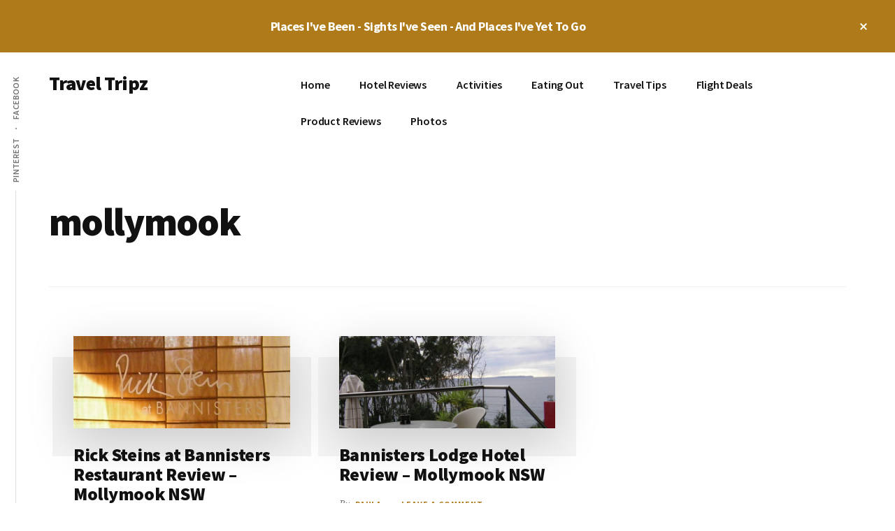

--- FILE ---
content_type: text/html; charset=UTF-8
request_url: https://www.traveltripz.com/tag/mollymook/
body_size: 9934
content:
<!DOCTYPE html>
<html lang="en-US">
<head >
<meta charset="UTF-8" />
<meta name="viewport" content="width=device-width, initial-scale=1" />
<meta name='robots' content='index, follow, max-image-preview:large, max-snippet:-1, max-video-preview:-1' />
	<style>img:is([sizes="auto" i], [sizes^="auto," i]) { contain-intrinsic-size: 3000px 1500px }</style>
	
<!-- Social Warfare v4.5.6 https://warfareplugins.com - BEGINNING OF OUTPUT -->
<style>
	@font-face {
		font-family: "sw-icon-font";
		src:url("https://www.traveltripz.com/wp-content/plugins/social-warfare/assets/fonts/sw-icon-font.eot?ver=4.5.6");
		src:url("https://www.traveltripz.com/wp-content/plugins/social-warfare/assets/fonts/sw-icon-font.eot?ver=4.5.6#iefix") format("embedded-opentype"),
		url("https://www.traveltripz.com/wp-content/plugins/social-warfare/assets/fonts/sw-icon-font.woff?ver=4.5.6") format("woff"),
		url("https://www.traveltripz.com/wp-content/plugins/social-warfare/assets/fonts/sw-icon-font.ttf?ver=4.5.6") format("truetype"),
		url("https://www.traveltripz.com/wp-content/plugins/social-warfare/assets/fonts/sw-icon-font.svg?ver=4.5.6#1445203416") format("svg");
		font-weight: normal;
		font-style: normal;
		font-display:block;
	}
</style>
<!-- Social Warfare v4.5.6 https://warfareplugins.com - END OF OUTPUT -->


	<!-- This site is optimized with the Yoast SEO plugin v25.5 - https://yoast.com/wordpress/plugins/seo/ -->
	<title>mollymook Archives - Travel Tripz</title>
	<link rel="canonical" href="https://www.traveltripz.com/tag/mollymook/" />
	<meta property="og:locale" content="en_US" />
	<meta property="og:type" content="article" />
	<meta property="og:title" content="mollymook Archives - Travel Tripz" />
	<meta property="og:url" content="https://www.traveltripz.com/tag/mollymook/" />
	<meta property="og:site_name" content="Travel Tripz" />
	<meta name="twitter:card" content="summary_large_image" />
	<script type="application/ld+json" class="yoast-schema-graph">{"@context":"https://schema.org","@graph":[{"@type":"CollectionPage","@id":"https://www.traveltripz.com/tag/mollymook/","url":"https://www.traveltripz.com/tag/mollymook/","name":"mollymook Archives - Travel Tripz","isPartOf":{"@id":"https://www.traveltripz.com/#website"},"primaryImageOfPage":{"@id":"https://www.traveltripz.com/tag/mollymook/#primaryimage"},"image":{"@id":"https://www.traveltripz.com/tag/mollymook/#primaryimage"},"thumbnailUrl":"https://www.traveltripz.com/wp-content/uploads/2010/05/Rick-Stein-Bannisters.jpg","breadcrumb":{"@id":"https://www.traveltripz.com/tag/mollymook/#breadcrumb"},"inLanguage":"en-US"},{"@type":"ImageObject","inLanguage":"en-US","@id":"https://www.traveltripz.com/tag/mollymook/#primaryimage","url":"https://www.traveltripz.com/wp-content/uploads/2010/05/Rick-Stein-Bannisters.jpg","contentUrl":"https://www.traveltripz.com/wp-content/uploads/2010/05/Rick-Stein-Bannisters.jpg","width":1200,"height":385,"caption":"Rick-Stein,Bannisters-restaurant, NSW, travel, Australia"},{"@type":"BreadcrumbList","@id":"https://www.traveltripz.com/tag/mollymook/#breadcrumb","itemListElement":[{"@type":"ListItem","position":1,"name":"Home","item":"https://www.traveltripz.com/"},{"@type":"ListItem","position":2,"name":"mollymook"}]},{"@type":"WebSite","@id":"https://www.traveltripz.com/#website","url":"https://www.traveltripz.com/","name":"Travel Tripz","description":"Places I&#039;ve Been, Sights I&#039;ve Seen &amp; Places I&#039;ve yet to go","potentialAction":[{"@type":"SearchAction","target":{"@type":"EntryPoint","urlTemplate":"https://www.traveltripz.com/?s={search_term_string}"},"query-input":{"@type":"PropertyValueSpecification","valueRequired":true,"valueName":"search_term_string"}}],"inLanguage":"en-US"}]}</script>
	<!-- / Yoast SEO plugin. -->


<link rel='dns-prefetch' href='//fonts.googleapis.com' />
<link rel="alternate" type="application/rss+xml" title="Travel Tripz &raquo; Feed" href="https://www.traveltripz.com/feed/" />
<link rel="alternate" type="application/rss+xml" title="Travel Tripz &raquo; Comments Feed" href="https://www.traveltripz.com/comments/feed/" />
<link rel="alternate" type="application/rss+xml" title="Travel Tripz &raquo; mollymook Tag Feed" href="https://www.traveltripz.com/tag/mollymook/feed/" />
<script type="text/javascript">
/* <![CDATA[ */
window._wpemojiSettings = {"baseUrl":"https:\/\/s.w.org\/images\/core\/emoji\/16.0.1\/72x72\/","ext":".png","svgUrl":"https:\/\/s.w.org\/images\/core\/emoji\/16.0.1\/svg\/","svgExt":".svg","source":{"concatemoji":"https:\/\/www.traveltripz.com\/wp-includes\/js\/wp-emoji-release.min.js?ver=6.8.3"}};
/*! This file is auto-generated */
!function(s,n){var o,i,e;function c(e){try{var t={supportTests:e,timestamp:(new Date).valueOf()};sessionStorage.setItem(o,JSON.stringify(t))}catch(e){}}function p(e,t,n){e.clearRect(0,0,e.canvas.width,e.canvas.height),e.fillText(t,0,0);var t=new Uint32Array(e.getImageData(0,0,e.canvas.width,e.canvas.height).data),a=(e.clearRect(0,0,e.canvas.width,e.canvas.height),e.fillText(n,0,0),new Uint32Array(e.getImageData(0,0,e.canvas.width,e.canvas.height).data));return t.every(function(e,t){return e===a[t]})}function u(e,t){e.clearRect(0,0,e.canvas.width,e.canvas.height),e.fillText(t,0,0);for(var n=e.getImageData(16,16,1,1),a=0;a<n.data.length;a++)if(0!==n.data[a])return!1;return!0}function f(e,t,n,a){switch(t){case"flag":return n(e,"\ud83c\udff3\ufe0f\u200d\u26a7\ufe0f","\ud83c\udff3\ufe0f\u200b\u26a7\ufe0f")?!1:!n(e,"\ud83c\udde8\ud83c\uddf6","\ud83c\udde8\u200b\ud83c\uddf6")&&!n(e,"\ud83c\udff4\udb40\udc67\udb40\udc62\udb40\udc65\udb40\udc6e\udb40\udc67\udb40\udc7f","\ud83c\udff4\u200b\udb40\udc67\u200b\udb40\udc62\u200b\udb40\udc65\u200b\udb40\udc6e\u200b\udb40\udc67\u200b\udb40\udc7f");case"emoji":return!a(e,"\ud83e\udedf")}return!1}function g(e,t,n,a){var r="undefined"!=typeof WorkerGlobalScope&&self instanceof WorkerGlobalScope?new OffscreenCanvas(300,150):s.createElement("canvas"),o=r.getContext("2d",{willReadFrequently:!0}),i=(o.textBaseline="top",o.font="600 32px Arial",{});return e.forEach(function(e){i[e]=t(o,e,n,a)}),i}function t(e){var t=s.createElement("script");t.src=e,t.defer=!0,s.head.appendChild(t)}"undefined"!=typeof Promise&&(o="wpEmojiSettingsSupports",i=["flag","emoji"],n.supports={everything:!0,everythingExceptFlag:!0},e=new Promise(function(e){s.addEventListener("DOMContentLoaded",e,{once:!0})}),new Promise(function(t){var n=function(){try{var e=JSON.parse(sessionStorage.getItem(o));if("object"==typeof e&&"number"==typeof e.timestamp&&(new Date).valueOf()<e.timestamp+604800&&"object"==typeof e.supportTests)return e.supportTests}catch(e){}return null}();if(!n){if("undefined"!=typeof Worker&&"undefined"!=typeof OffscreenCanvas&&"undefined"!=typeof URL&&URL.createObjectURL&&"undefined"!=typeof Blob)try{var e="postMessage("+g.toString()+"("+[JSON.stringify(i),f.toString(),p.toString(),u.toString()].join(",")+"));",a=new Blob([e],{type:"text/javascript"}),r=new Worker(URL.createObjectURL(a),{name:"wpTestEmojiSupports"});return void(r.onmessage=function(e){c(n=e.data),r.terminate(),t(n)})}catch(e){}c(n=g(i,f,p,u))}t(n)}).then(function(e){for(var t in e)n.supports[t]=e[t],n.supports.everything=n.supports.everything&&n.supports[t],"flag"!==t&&(n.supports.everythingExceptFlag=n.supports.everythingExceptFlag&&n.supports[t]);n.supports.everythingExceptFlag=n.supports.everythingExceptFlag&&!n.supports.flag,n.DOMReady=!1,n.readyCallback=function(){n.DOMReady=!0}}).then(function(){return e}).then(function(){var e;n.supports.everything||(n.readyCallback(),(e=n.source||{}).concatemoji?t(e.concatemoji):e.wpemoji&&e.twemoji&&(t(e.twemoji),t(e.wpemoji)))}))}((window,document),window._wpemojiSettings);
/* ]]> */
</script>
<link rel='stylesheet' id='litespeed-cache-dummy-css' href='https://www.traveltripz.com/wp-content/plugins/litespeed-cache/assets/css/litespeed-dummy.css?ver=6.8.3' type='text/css' media='all' />
<link rel='stylesheet' id='social-warfare-block-css-css' href='https://www.traveltripz.com/wp-content/plugins/social-warfare/assets/js/post-editor/dist/blocks.style.build.css?ver=6.8.3' type='text/css' media='all' />
<link rel='stylesheet' id='authority-pro-css' href='https://www.traveltripz.com/wp-content/themes/authority-pro/style.css?ver=1.0.2' type='text/css' media='all' />
<style id='authority-pro-inline-css' type='text/css'>

		.single .content .entry-content > p:first-of-type {
			color: #111111;
			font-size: 20px;
			font-size: 2rem;
			font-style: italic;
			line-height: 1.7;
			margin: 0 0 35px;
		}
		
		a,
		h4,
		h5,
		button,
		input[type="button"],
		input[type="reset"],
		input[type="submit"],
		.authority-subtitle,
		.button,
		.genesis-nav-menu .highlight a,
		.more-link,
		.entry-title a:focus,
		.entry-title a:hover,
		.genesis-nav-menu a:focus,
		.genesis-nav-menu a:hover,
		.genesis-nav-menu .current-menu-item > a,
		.genesis-nav-menu .sub-menu .current-menu-item > a:focus,
		.genesis-nav-menu .sub-menu .current-menu-item > a:hover,
		.genesis-responsive-menu .genesis-nav-menu a:focus,
		.genesis-responsive-menu .genesis-nav-menu a:hover,
		.menu-toggle:focus,
		.menu-toggle:hover,
		.sub-menu-toggle:focus,
		.sub-menu-toggle:hover {
			color: #af7b1a;
		}

		button,
		input[type="button"],
		input[type="reset"],
		input[type="submit"],
		.button,
		.genesis-nav-menu .highlight a,
		.more-link {
			border-color: #af7b1a;
		}

		.enews-widget::after,
		.sidebar .enews-widget:nth-child(2n+1)::after {
			background: #af7b1a;
		}

		button.primary,
		input[type="button"].primary,
		input[type="reset"].primary,
		input[type="submit"].primary,
		.authority-top-banner,
		.button.primary,
		.more-link,
		.sidebar .enews-widget input[type="submit"],
		.enews-widget input[type="submit"] {
			background-color: #af7b1a;
			color: #ffffff;
		}

		.authority-top-banner a,
		.authority-top-banner a:focus,
		.authority-top-banner a:hover,
		#authority-top-banner-close,
		#authority-top-banner-close:focus,
		#authority-top-banner-close:hover {
			color: #ffffff;
		}

		.archive-pagination .pagination-next > a,
		.archive-pagination .pagination-previous > a,
		.menu-toggle,
		.sub-menu-toggle {
			border-color: #af7b1a;
			color: #af7b1a;
		}

		a.button:focus,
		a.button:hover,
		button:focus,
		button:hover,
		input[type="button"]:focus,
		input[type="button"]:hover,
		input[type="reset"]:focus,
		input[type="reset"]:hover,
		input[type="submit"]:focus,
		input[type="submit"]:hover,
		.archive-pagination li a:focus,
		.archive-pagination li a:hover,
		.archive-pagination .active a,
		.archive-pagination .pagination-next > a:focus,
		.archive-pagination .pagination-next > a:hover,
		.archive-pagination .pagination-previous > a:focus,
		.archive-pagination .pagination-previous > a:hover,
		.button:focus,
		.button:hover,
		.enews-widget input[type="submit"]:focus,
		.enews-widget input[type="submit"]:hover,
		.genesis-nav-menu .highlight a:focus,
		.genesis-nav-menu .highlight a:hover,
		.menu-toggle:focus,
		.menu-toggle:hover,
		.more-link:focus,
		.more-link:hover,
		.sidebar .enews-widget input[type="submit"]:focus,
		.sidebar .enews-widget input[type="submit"]:hover,
		.sub-menu-toggle:focus,
		.sub-menu-toggle:hover {
			background-color: #c38f2e;
			border-color: #c38f2e;
			color: #ffffff;
		}
		

		.site-inner .widget_media_image::after,
		.site-inner .hero-section-column.right::after {
			background: #af7b1a;
		}

		.site-inner .hero-portrait-caption a:focus,
		.site-inner .hero-portrait-caption a:hover {
			color: #af7b1a;
		}
		
</style>
<style id='wp-emoji-styles-inline-css' type='text/css'>

	img.wp-smiley, img.emoji {
		display: inline !important;
		border: none !important;
		box-shadow: none !important;
		height: 1em !important;
		width: 1em !important;
		margin: 0 0.07em !important;
		vertical-align: -0.1em !important;
		background: none !important;
		padding: 0 !important;
	}
</style>
<link rel='stylesheet' id='wp-block-library-css' href='https://www.traveltripz.com/wp-includes/css/dist/block-library/style.min.css?ver=6.8.3' type='text/css' media='all' />
<style id='classic-theme-styles-inline-css' type='text/css'>
/*! This file is auto-generated */
.wp-block-button__link{color:#fff;background-color:#32373c;border-radius:9999px;box-shadow:none;text-decoration:none;padding:calc(.667em + 2px) calc(1.333em + 2px);font-size:1.125em}.wp-block-file__button{background:#32373c;color:#fff;text-decoration:none}
</style>
<style id='global-styles-inline-css' type='text/css'>
:root{--wp--preset--aspect-ratio--square: 1;--wp--preset--aspect-ratio--4-3: 4/3;--wp--preset--aspect-ratio--3-4: 3/4;--wp--preset--aspect-ratio--3-2: 3/2;--wp--preset--aspect-ratio--2-3: 2/3;--wp--preset--aspect-ratio--16-9: 16/9;--wp--preset--aspect-ratio--9-16: 9/16;--wp--preset--color--black: #000000;--wp--preset--color--cyan-bluish-gray: #abb8c3;--wp--preset--color--white: #ffffff;--wp--preset--color--pale-pink: #f78da7;--wp--preset--color--vivid-red: #cf2e2e;--wp--preset--color--luminous-vivid-orange: #ff6900;--wp--preset--color--luminous-vivid-amber: #fcb900;--wp--preset--color--light-green-cyan: #7bdcb5;--wp--preset--color--vivid-green-cyan: #00d084;--wp--preset--color--pale-cyan-blue: #8ed1fc;--wp--preset--color--vivid-cyan-blue: #0693e3;--wp--preset--color--vivid-purple: #9b51e0;--wp--preset--gradient--vivid-cyan-blue-to-vivid-purple: linear-gradient(135deg,rgba(6,147,227,1) 0%,rgb(155,81,224) 100%);--wp--preset--gradient--light-green-cyan-to-vivid-green-cyan: linear-gradient(135deg,rgb(122,220,180) 0%,rgb(0,208,130) 100%);--wp--preset--gradient--luminous-vivid-amber-to-luminous-vivid-orange: linear-gradient(135deg,rgba(252,185,0,1) 0%,rgba(255,105,0,1) 100%);--wp--preset--gradient--luminous-vivid-orange-to-vivid-red: linear-gradient(135deg,rgba(255,105,0,1) 0%,rgb(207,46,46) 100%);--wp--preset--gradient--very-light-gray-to-cyan-bluish-gray: linear-gradient(135deg,rgb(238,238,238) 0%,rgb(169,184,195) 100%);--wp--preset--gradient--cool-to-warm-spectrum: linear-gradient(135deg,rgb(74,234,220) 0%,rgb(151,120,209) 20%,rgb(207,42,186) 40%,rgb(238,44,130) 60%,rgb(251,105,98) 80%,rgb(254,248,76) 100%);--wp--preset--gradient--blush-light-purple: linear-gradient(135deg,rgb(255,206,236) 0%,rgb(152,150,240) 100%);--wp--preset--gradient--blush-bordeaux: linear-gradient(135deg,rgb(254,205,165) 0%,rgb(254,45,45) 50%,rgb(107,0,62) 100%);--wp--preset--gradient--luminous-dusk: linear-gradient(135deg,rgb(255,203,112) 0%,rgb(199,81,192) 50%,rgb(65,88,208) 100%);--wp--preset--gradient--pale-ocean: linear-gradient(135deg,rgb(255,245,203) 0%,rgb(182,227,212) 50%,rgb(51,167,181) 100%);--wp--preset--gradient--electric-grass: linear-gradient(135deg,rgb(202,248,128) 0%,rgb(113,206,126) 100%);--wp--preset--gradient--midnight: linear-gradient(135deg,rgb(2,3,129) 0%,rgb(40,116,252) 100%);--wp--preset--font-size--small: 13px;--wp--preset--font-size--medium: 20px;--wp--preset--font-size--large: 36px;--wp--preset--font-size--x-large: 42px;--wp--preset--spacing--20: 0.44rem;--wp--preset--spacing--30: 0.67rem;--wp--preset--spacing--40: 1rem;--wp--preset--spacing--50: 1.5rem;--wp--preset--spacing--60: 2.25rem;--wp--preset--spacing--70: 3.38rem;--wp--preset--spacing--80: 5.06rem;--wp--preset--shadow--natural: 6px 6px 9px rgba(0, 0, 0, 0.2);--wp--preset--shadow--deep: 12px 12px 50px rgba(0, 0, 0, 0.4);--wp--preset--shadow--sharp: 6px 6px 0px rgba(0, 0, 0, 0.2);--wp--preset--shadow--outlined: 6px 6px 0px -3px rgba(255, 255, 255, 1), 6px 6px rgba(0, 0, 0, 1);--wp--preset--shadow--crisp: 6px 6px 0px rgba(0, 0, 0, 1);}:where(.is-layout-flex){gap: 0.5em;}:where(.is-layout-grid){gap: 0.5em;}body .is-layout-flex{display: flex;}.is-layout-flex{flex-wrap: wrap;align-items: center;}.is-layout-flex > :is(*, div){margin: 0;}body .is-layout-grid{display: grid;}.is-layout-grid > :is(*, div){margin: 0;}:where(.wp-block-columns.is-layout-flex){gap: 2em;}:where(.wp-block-columns.is-layout-grid){gap: 2em;}:where(.wp-block-post-template.is-layout-flex){gap: 1.25em;}:where(.wp-block-post-template.is-layout-grid){gap: 1.25em;}.has-black-color{color: var(--wp--preset--color--black) !important;}.has-cyan-bluish-gray-color{color: var(--wp--preset--color--cyan-bluish-gray) !important;}.has-white-color{color: var(--wp--preset--color--white) !important;}.has-pale-pink-color{color: var(--wp--preset--color--pale-pink) !important;}.has-vivid-red-color{color: var(--wp--preset--color--vivid-red) !important;}.has-luminous-vivid-orange-color{color: var(--wp--preset--color--luminous-vivid-orange) !important;}.has-luminous-vivid-amber-color{color: var(--wp--preset--color--luminous-vivid-amber) !important;}.has-light-green-cyan-color{color: var(--wp--preset--color--light-green-cyan) !important;}.has-vivid-green-cyan-color{color: var(--wp--preset--color--vivid-green-cyan) !important;}.has-pale-cyan-blue-color{color: var(--wp--preset--color--pale-cyan-blue) !important;}.has-vivid-cyan-blue-color{color: var(--wp--preset--color--vivid-cyan-blue) !important;}.has-vivid-purple-color{color: var(--wp--preset--color--vivid-purple) !important;}.has-black-background-color{background-color: var(--wp--preset--color--black) !important;}.has-cyan-bluish-gray-background-color{background-color: var(--wp--preset--color--cyan-bluish-gray) !important;}.has-white-background-color{background-color: var(--wp--preset--color--white) !important;}.has-pale-pink-background-color{background-color: var(--wp--preset--color--pale-pink) !important;}.has-vivid-red-background-color{background-color: var(--wp--preset--color--vivid-red) !important;}.has-luminous-vivid-orange-background-color{background-color: var(--wp--preset--color--luminous-vivid-orange) !important;}.has-luminous-vivid-amber-background-color{background-color: var(--wp--preset--color--luminous-vivid-amber) !important;}.has-light-green-cyan-background-color{background-color: var(--wp--preset--color--light-green-cyan) !important;}.has-vivid-green-cyan-background-color{background-color: var(--wp--preset--color--vivid-green-cyan) !important;}.has-pale-cyan-blue-background-color{background-color: var(--wp--preset--color--pale-cyan-blue) !important;}.has-vivid-cyan-blue-background-color{background-color: var(--wp--preset--color--vivid-cyan-blue) !important;}.has-vivid-purple-background-color{background-color: var(--wp--preset--color--vivid-purple) !important;}.has-black-border-color{border-color: var(--wp--preset--color--black) !important;}.has-cyan-bluish-gray-border-color{border-color: var(--wp--preset--color--cyan-bluish-gray) !important;}.has-white-border-color{border-color: var(--wp--preset--color--white) !important;}.has-pale-pink-border-color{border-color: var(--wp--preset--color--pale-pink) !important;}.has-vivid-red-border-color{border-color: var(--wp--preset--color--vivid-red) !important;}.has-luminous-vivid-orange-border-color{border-color: var(--wp--preset--color--luminous-vivid-orange) !important;}.has-luminous-vivid-amber-border-color{border-color: var(--wp--preset--color--luminous-vivid-amber) !important;}.has-light-green-cyan-border-color{border-color: var(--wp--preset--color--light-green-cyan) !important;}.has-vivid-green-cyan-border-color{border-color: var(--wp--preset--color--vivid-green-cyan) !important;}.has-pale-cyan-blue-border-color{border-color: var(--wp--preset--color--pale-cyan-blue) !important;}.has-vivid-cyan-blue-border-color{border-color: var(--wp--preset--color--vivid-cyan-blue) !important;}.has-vivid-purple-border-color{border-color: var(--wp--preset--color--vivid-purple) !important;}.has-vivid-cyan-blue-to-vivid-purple-gradient-background{background: var(--wp--preset--gradient--vivid-cyan-blue-to-vivid-purple) !important;}.has-light-green-cyan-to-vivid-green-cyan-gradient-background{background: var(--wp--preset--gradient--light-green-cyan-to-vivid-green-cyan) !important;}.has-luminous-vivid-amber-to-luminous-vivid-orange-gradient-background{background: var(--wp--preset--gradient--luminous-vivid-amber-to-luminous-vivid-orange) !important;}.has-luminous-vivid-orange-to-vivid-red-gradient-background{background: var(--wp--preset--gradient--luminous-vivid-orange-to-vivid-red) !important;}.has-very-light-gray-to-cyan-bluish-gray-gradient-background{background: var(--wp--preset--gradient--very-light-gray-to-cyan-bluish-gray) !important;}.has-cool-to-warm-spectrum-gradient-background{background: var(--wp--preset--gradient--cool-to-warm-spectrum) !important;}.has-blush-light-purple-gradient-background{background: var(--wp--preset--gradient--blush-light-purple) !important;}.has-blush-bordeaux-gradient-background{background: var(--wp--preset--gradient--blush-bordeaux) !important;}.has-luminous-dusk-gradient-background{background: var(--wp--preset--gradient--luminous-dusk) !important;}.has-pale-ocean-gradient-background{background: var(--wp--preset--gradient--pale-ocean) !important;}.has-electric-grass-gradient-background{background: var(--wp--preset--gradient--electric-grass) !important;}.has-midnight-gradient-background{background: var(--wp--preset--gradient--midnight) !important;}.has-small-font-size{font-size: var(--wp--preset--font-size--small) !important;}.has-medium-font-size{font-size: var(--wp--preset--font-size--medium) !important;}.has-large-font-size{font-size: var(--wp--preset--font-size--large) !important;}.has-x-large-font-size{font-size: var(--wp--preset--font-size--x-large) !important;}
:where(.wp-block-post-template.is-layout-flex){gap: 1.25em;}:where(.wp-block-post-template.is-layout-grid){gap: 1.25em;}
:where(.wp-block-columns.is-layout-flex){gap: 2em;}:where(.wp-block-columns.is-layout-grid){gap: 2em;}
:root :where(.wp-block-pullquote){font-size: 1.5em;line-height: 1.6;}
</style>
<link rel='stylesheet' id='jpibfi-style-css' href='https://www.traveltripz.com/wp-content/plugins/jquery-pin-it-button-for-images/css/client.css?ver=3.0.6' type='text/css' media='all' />
<link rel='stylesheet' id='social_warfare-css' href='https://www.traveltripz.com/wp-content/plugins/social-warfare/assets/css/style.min.css?ver=4.5.6' type='text/css' media='all' />
<link rel='stylesheet' id='authority-fonts-css' href='//fonts.googleapis.com/css?family=Source+Sans+Pro%3A600%2C700%2C900%7CLibre+Baskerville%3A400%2C400italic%2C700&#038;ver=1.0.2' type='text/css' media='all' />
<link rel='stylesheet' id='dashicons-css' href='https://www.traveltripz.com/wp-includes/css/dashicons.min.css?ver=6.8.3' type='text/css' media='all' />
<link rel='stylesheet' id='tablepress-default-css' href='https://www.traveltripz.com/wp-content/plugins/tablepress/css/build/default.css?ver=3.1.3' type='text/css' media='all' />
<script type="text/javascript" src="https://www.traveltripz.com/wp-includes/js/jquery/jquery.min.js?ver=3.7.1" id="jquery-core-js"></script>
<script type="text/javascript" src="https://www.traveltripz.com/wp-includes/js/jquery/jquery-migrate.min.js?ver=3.4.1" id="jquery-migrate-js"></script>
<link rel="https://api.w.org/" href="https://www.traveltripz.com/wp-json/" /><link rel="alternate" title="JSON" type="application/json" href="https://www.traveltripz.com/wp-json/wp/v2/tags/14" /><link rel="EditURI" type="application/rsd+xml" title="RSD" href="https://www.traveltripz.com/xmlrpc.php?rsd" />
<meta name="generator" content="WordPress 6.8.3" />
<style type="text/css">
	a.pinit-button.custom span {
		}

	.pinit-hover {
		opacity: 0.8 !important;
		filter: alpha(opacity=80) !important;
	}
	a.pinit-button {
	border-bottom: 0 !important;
	box-shadow: none !important;
	margin-bottom: 0 !important;
}
a.pinit-button::after {
    display: none;
}</style>
		<link rel="icon" href="https://www.traveltripz.com/wp-content/themes/authority-pro/images/favicon.ico" />
<!-- Global site tag (gtag.js) - Google Analytics -->
<script async src="https://www.googletagmanager.com/gtag/js?id=UA-1086135-35"></script>
<script>
  window.dataLayer = window.dataLayer || [];
  function gtag(){dataLayer.push(arguments);}
  gtag('js', new Date());

  gtag('config', 'UA-1086135-35');
</script>


<!-- GetYourGuide Analytics -->

<script async defer src="https://widget.getyourguide.com/dist/pa.umd.production.min.js" data-gyg-partner-id="DTKNGDA">
</script>

<script async src="https://pagead2.googlesyndication.com/pagead/js/adsbygoogle.js?client=ca-pub-6862284642485598"
     crossorigin="anonymous"></script>
		<style type="text/css" id="wp-custom-css">
			
.entry-time {
	display:none;}		</style>
		</head>
<body class="archive tag tag-mollymook tag-14 wp-theme-genesis wp-child-theme-authority-pro header-full-width authority-grid genesis-breadcrumbs-hidden has-featured-images top-banner-hidden"><ul class="genesis-skip-link"><li><a href="#genesis-content" class="screen-reader-shortcut"> Skip to main content</a></li></ul><div class="authority-top-banner">Places I've Been - Sights I've Seen - And Places I've Yet To Go
<button id="authority-top-banner-close"><span class="dashicons dashicons-no-alt"></span><span class="screen-reader-text">Close Top Banner</span></button></div><div class="site-container"><h2 id="additional-menu-label" class="screen-reader-text">Additional menu</h2><nav class="nav-social" aria-labelledby="additional-menu-label" id="genesis-nav-social" itemscope itemtype="https://schema.org/SiteNavigationElement"><ul id="menu-social" class="menu genesis-nav-menu js-superfish"><li id="menu-item-2987" class="menu-item menu-item-type-custom menu-item-object-custom menu-item-2987"><a href="http://www.pinterest.com/traveltripz"><span >Pinterest</span></a></li>
<li id="menu-item-2989" class="menu-item menu-item-type-custom menu-item-object-custom menu-item-2989"><a href="http://www.facebook.com/traveltripz"><span >Facebook</span></a></li>
</ul></nav><header class="site-header"><div class="wrap"><div class="title-area"><p class="site-title"><a href="https://www.traveltripz.com/">Travel Tripz</a></p><p class="site-description">Places I&#039;ve Been, Sights I&#039;ve Seen &amp; Places I&#039;ve yet to go</p></div><nav class="nav-primary" aria-label="Main" id="genesis-nav-primary"><div class="wrap"><ul id="menu-top-menu" class="menu genesis-nav-menu menu-primary js-superfish"><li id="menu-item-848" class="menu-item menu-item-type-custom menu-item-object-custom menu-item-home menu-item-848"><a href="https://www.traveltripz.com/"><span >Home</span></a></li>
<li id="menu-item-2994" class="menu-item menu-item-type-custom menu-item-object-custom menu-item-has-children menu-item-2994"><a href="#"><span >Hotel Reviews</span></a>
<ul class="sub-menu">
	<li id="menu-item-2996" class="menu-item menu-item-type-taxonomy menu-item-object-category menu-item-2996"><a href="https://www.traveltripz.com/category/hotel-reviews/hotel-reviews-usa/"><span >Hotel Reviews USA</span></a></li>
	<li id="menu-item-2997" class="menu-item menu-item-type-taxonomy menu-item-object-category menu-item-2997"><a href="https://www.traveltripz.com/category/hotel-reviews/hotel-reviews-australia/"><span >Hotels Reviews Australia</span></a></li>
	<li id="menu-item-5206" class="menu-item menu-item-type-taxonomy menu-item-object-category menu-item-5206"><a href="https://www.traveltripz.com/category/hotel-reviews/hotel-reviews-new-zealand/"><span >Hotel Reviews New Zealand</span></a></li>
</ul>
</li>
<li id="menu-item-2993" class="menu-item menu-item-type-custom menu-item-object-custom menu-item-has-children menu-item-2993"><a href="#"><span >Activities</span></a>
<ul class="sub-menu">
	<li id="menu-item-2992" class="menu-item menu-item-type-taxonomy menu-item-object-category menu-item-has-children menu-item-2992"><a href="https://www.traveltripz.com/category/activities/activities-usa/"><span >Activities in the USA</span></a>
	<ul class="sub-menu">
		<li id="menu-item-5542" class="menu-item menu-item-type-taxonomy menu-item-object-category menu-item-5542"><a href="https://www.traveltripz.com/category/activities/activities-usa/disneyworld/"><span >DisneyWorld</span></a></li>
	</ul>
</li>
	<li id="menu-item-2995" class="menu-item menu-item-type-taxonomy menu-item-object-category menu-item-2995"><a href="https://www.traveltripz.com/category/activities/activities-asia/"><span >Activities in Asia</span></a></li>
	<li id="menu-item-2990" class="menu-item menu-item-type-taxonomy menu-item-object-category menu-item-2990"><a href="https://www.traveltripz.com/category/activities/activities-australia/"><span >Activities in Australia</span></a></li>
	<li id="menu-item-5501" class="menu-item menu-item-type-taxonomy menu-item-object-category menu-item-5501"><a href="https://www.traveltripz.com/category/activities/activities-canada/"><span >Activities in Canada</span></a></li>
	<li id="menu-item-2991" class="menu-item menu-item-type-taxonomy menu-item-object-category menu-item-2991"><a href="https://www.traveltripz.com/category/activities/activities-europe/"><span >Activites in Europe</span></a></li>
	<li id="menu-item-5162" class="menu-item menu-item-type-taxonomy menu-item-object-category menu-item-5162"><a href="https://www.traveltripz.com/category/activities/activities-in-fiji/"><span >Activities in Fiji</span></a></li>
	<li id="menu-item-5163" class="menu-item menu-item-type-taxonomy menu-item-object-category menu-item-5163"><a href="https://www.traveltripz.com/category/activities/activities-in-the-middle-east/"><span >Activities in the Middle East</span></a></li>
	<li id="menu-item-3592" class="menu-item menu-item-type-taxonomy menu-item-object-category menu-item-3592"><a href="https://www.traveltripz.com/category/activities/activities-in-new-zealand/"><span >Activities in New Zealand</span></a></li>
	<li id="menu-item-3542" class="menu-item menu-item-type-taxonomy menu-item-object-category menu-item-3542"><a href="https://www.traveltripz.com/category/activities/activities-in-south-america/"><span >Activities in South America</span></a></li>
	<li id="menu-item-5161" class="menu-item menu-item-type-taxonomy menu-item-object-category menu-item-5161"><a href="https://www.traveltripz.com/category/activities/activities-uk/"><span >Activities in UK</span></a></li>
	<li id="menu-item-5063" class="menu-item menu-item-type-taxonomy menu-item-object-category menu-item-5063"><a href="https://www.traveltripz.com/category/cruising/"><span >Cruising</span></a></li>
	<li id="menu-item-4863" class="menu-item menu-item-type-taxonomy menu-item-object-category menu-item-4863"><a href="https://www.traveltripz.com/category/travel-tips/travel-snippets/"><span >Travel Snippets</span></a></li>
	<li id="menu-item-6060" class="menu-item menu-item-type-taxonomy menu-item-object-category menu-item-6060"><a href="https://www.traveltripz.com/category/just-chat/"><span >Just Chat</span></a></li>
</ul>
</li>
<li id="menu-item-2998" class="menu-item menu-item-type-custom menu-item-object-custom menu-item-has-children menu-item-2998"><a href="#"><span >Eating Out</span></a>
<ul class="sub-menu">
	<li id="menu-item-3001" class="menu-item menu-item-type-taxonomy menu-item-object-category menu-item-3001"><a href="https://www.traveltripz.com/category/restaurant-reviews/restaurant-reviews-usa/"><span >Restaurant Reviews USA</span></a></li>
	<li id="menu-item-3000" class="menu-item menu-item-type-taxonomy menu-item-object-category menu-item-3000"><a href="https://www.traveltripz.com/category/restaurant-reviews/restaurant-reviews-australia/"><span >Restaurant Reviews Australia</span></a></li>
</ul>
</li>
<li id="menu-item-3002" class="menu-item menu-item-type-custom menu-item-object-custom menu-item-has-children menu-item-3002"><a href="#"><span >Travel Tips</span></a>
<ul class="sub-menu">
	<li id="menu-item-3003" class="menu-item menu-item-type-taxonomy menu-item-object-category menu-item-3003"><a href="https://www.traveltripz.com/category/travel-tips/safety-tips/"><span >Safety Tips</span></a></li>
	<li id="menu-item-3006" class="menu-item menu-item-type-taxonomy menu-item-object-category menu-item-3006"><a href="https://www.traveltripz.com/category/travel-tips/guide-to-packing/"><span >Guide to Packing</span></a></li>
	<li id="menu-item-3313" class="menu-item menu-item-type-custom menu-item-object-custom menu-item-3313"><a href="#"><span >How To</span></a></li>
	<li id="menu-item-3007" class="menu-item menu-item-type-taxonomy menu-item-object-category menu-item-3007"><a href="https://www.traveltripz.com/category/travel-tips/travel-snippets/"><span >Travel Snippets</span></a></li>
	<li id="menu-item-5204" class="menu-item menu-item-type-taxonomy menu-item-object-category menu-item-5204"><a href="https://www.traveltripz.com/category/travel-tips/travelling-solo/"><span >Travelling Solo</span></a></li>
	<li id="menu-item-3008" class="menu-item menu-item-type-taxonomy menu-item-object-category menu-item-3008"><a href="https://www.traveltripz.com/category/travel-tips/travelling-with-others/"><span >Travelling With Others</span></a></li>
</ul>
</li>
<li id="menu-item-5022" class="menu-item menu-item-type-taxonomy menu-item-object-category menu-item-has-children menu-item-5022"><a href="https://www.traveltripz.com/category/flight-deals/"><span >Flight Deals</span></a>
<ul class="sub-menu">
	<li id="menu-item-5262" class="menu-item menu-item-type-taxonomy menu-item-object-category menu-item-has-children menu-item-5262"><a href="https://www.traveltripz.com/category/airline-reviews/"><span >Airline Reviews</span></a>
	<ul class="sub-menu">
		<li id="menu-item-5263" class="menu-item menu-item-type-taxonomy menu-item-object-category menu-item-5263"><a href="https://www.traveltripz.com/category/airline-reviews/hawaiian-airlines/"><span >Hawaiian Airlines</span></a></li>
		<li id="menu-item-5264" class="menu-item menu-item-type-taxonomy menu-item-object-category menu-item-5264"><a href="https://www.traveltripz.com/category/airline-reviews/southwest-airlines/"><span >Southwest Airlines</span></a></li>
	</ul>
</li>
</ul>
</li>
<li id="menu-item-3265" class="menu-item menu-item-type-custom menu-item-object-custom menu-item-has-children menu-item-3265"><a href="#"><span >Product Reviews</span></a>
<ul class="sub-menu">
	<li id="menu-item-3266" class="menu-item menu-item-type-taxonomy menu-item-object-category menu-item-3266"><a href="https://www.traveltripz.com/category/product-reviews/luggage-reviews/"><span >Luggage Reviews</span></a></li>
</ul>
</li>
<li id="menu-item-849" class="menu-item menu-item-type-post_type menu-item-object-page menu-item-849"><a href="https://www.traveltripz.com/photos/"><span >Photos</span></a></li>
</ul></div></nav></div></header><div class="site-inner"><div class="archive-description taxonomy-archive-description taxonomy-description"><h1 class="archive-title">mollymook</h1></div><div class="content-sidebar-wrap"><main class="content" id="genesis-content"><article class="post-134 post type-post status-publish format-standard has-post-thumbnail category-restaurant-reviews-australia tag-mollymook tag-restaurant-reviews tag-rick-stein-restaurant-review tag-rick-steins-at-bannisters-review entry" aria-label="Rick Steins at Bannisters Restaurant Review &#8211; Mollymook NSW"><div class="authority-featured-image authority-image-aligncenter"><a class="entry-image-link" href="https://www.traveltripz.com/rick-steins-at-bannisters-restaurant-mollymook-review/" aria-hidden="true" tabindex="-1"><img width="680" height="290" src="https://www.traveltripz.com/wp-content/uploads/2010/05/Rick-Stein-Bannisters-680x290.jpg" class="aligncenter post-image entry-image" alt="Rick-Stein,Bannisters-restaurant, NSW, travel, Australia" decoding="async" /></a></div><header class="entry-header"><h2 class="entry-title"><a class="entry-title-link" rel="bookmark" href="https://www.traveltripz.com/rick-steins-at-bannisters-restaurant-mollymook-review/">Rick Steins at Bannisters Restaurant Review &#8211; Mollymook NSW</a></h2>
<p class="entry-meta"><time class="entry-time">May 12, 2010</time> By <span class="entry-author"><a href="https://www.traveltripz.com/author/paula/" class="entry-author-link" rel="author"><span class="entry-author-name">Paula</span></a></span> <span class="entry-comments-link"><a href="https://www.traveltripz.com/rick-steins-at-bannisters-restaurant-mollymook-review/#respond">Leave a Comment</a></span> </p></header><div class="entry-content"><p>While we were staying at the Bannisters Lodge Hotel we decided we needed to experience the taste sensations of the ‘Rick Steins at Bannisters’ &#x02026;</p><p class="more-link-wrap"><a href="https://www.traveltripz.com/rick-steins-at-bannisters-restaurant-mollymook-review/">Continue Reading <span class="screen-reader-text">about Rick Steins at Bannisters Restaurant Review &#8211; Mollymook NSW</span> &#x2192;</a></p></div><footer class="entry-footer"></footer></article><article class="post-95 post type-post status-publish format-standard has-post-thumbnail category-hotel-reviews-australia tag-bannisters-hotel-review tag-bannisters-lodge-review tag-hotel-review tag-hotel-reviews tag-mollymook tag-nsw tag-south-coast entry" aria-label="Bannisters Lodge Hotel Review &#8211; Mollymook NSW"><div class="authority-featured-image authority-image-aligncenter"><a class="entry-image-link" href="https://www.traveltripz.com/bannisters-lodge-hotel-mollymook-review/" aria-hidden="true" tabindex="-1"><img width="680" height="290" src="https://www.traveltripz.com/wp-content/uploads/2010/05/banisters-hotel-nsw-1-680x290.jpg" class="aligncenter post-image entry-image" alt="banisters-hotel,nsw,rick-stein" decoding="async" loading="lazy" /></a></div><header class="entry-header"><h2 class="entry-title"><a class="entry-title-link" rel="bookmark" href="https://www.traveltripz.com/bannisters-lodge-hotel-mollymook-review/">Bannisters Lodge Hotel Review &#8211; Mollymook NSW</a></h2>
<p class="entry-meta"><time class="entry-time">May 11, 2010</time> By <span class="entry-author"><a href="https://www.traveltripz.com/author/paula/" class="entry-author-link" rel="author"><span class="entry-author-name">Paula</span></a></span> <span class="entry-comments-link"><a href="https://www.traveltripz.com/bannisters-lodge-hotel-mollymook-review/#respond">Leave a Comment</a></span> </p></header><div class="entry-content"><p>For our latest hotel review, Wanda and I decided to head on up to Bannisters Lodge in Mollymook NSW. It was also a good excuse for us to treat &#x02026;</p><p class="more-link-wrap"><a href="https://www.traveltripz.com/bannisters-lodge-hotel-mollymook-review/">Continue Reading <span class="screen-reader-text">about Bannisters Lodge Hotel Review &#8211; Mollymook NSW</span> &#x2192;</a></p></div><footer class="entry-footer"></footer></article></main></div></div><footer class="site-footer"><div class="wrap"><nav class="nav-secondary" aria-label="Secondary"><div class="wrap"><ul id="menu-contact-menu" class="menu genesis-nav-menu menu-secondary js-superfish"><li id="menu-item-1059" class="menu-item menu-item-type-post_type menu-item-object-page menu-item-1059"><a href="https://www.traveltripz.com/newsletter/"><span >Newsletter</span></a></li>
<li id="menu-item-874" class="menu-item menu-item-type-post_type menu-item-object-page menu-item-874"><a href="https://www.traveltripz.com/contact-us/"><span >Contact Us</span></a></li>
<li id="menu-item-875" class="menu-item menu-item-type-post_type menu-item-object-page menu-item-875"><a rel="nofollow" href="https://www.traveltripz.com/privacy-policy/"><span >Privacy Policy</span></a></li>
<li id="menu-item-876" class="menu-item menu-item-type-post_type menu-item-object-page menu-item-876"><a href="https://www.traveltripz.com/about/"><span >About</span></a></li>
</ul></div></nav><p>Copyright &#x000A9;&nbsp;2026 · Travel Tripz</p></div></footer></div><script type="speculationrules">
{"prefetch":[{"source":"document","where":{"and":[{"href_matches":"\/*"},{"not":{"href_matches":["\/wp-*.php","\/wp-admin\/*","\/wp-content\/uploads\/*","\/wp-content\/*","\/wp-content\/plugins\/*","\/wp-content\/themes\/authority-pro\/*","\/wp-content\/themes\/genesis\/*","\/*\\?(.+)"]}},{"not":{"selector_matches":"a[rel~=\"nofollow\"]"}},{"not":{"selector_matches":".no-prefetch, .no-prefetch a"}}]},"eagerness":"conservative"}]}
</script>
<script>!function(d,s,id){var js,fjs=d.getElementsByTagName(s)[0];if(!d.getElementById(id)){js=d.createElement(s);js.id=id;js.src="//platform.twitter.com/widgets.js";fjs.parentNode.insertBefore(js,fjs);}}(document,"script","twitter-wjs");</script><script type="text/javascript" id="jpibfi-script-js-extra">
/* <![CDATA[ */
var jpibfi_options = {"hover":{"siteTitle":"Travel Tripz","image_selector":".jpibfi_container img","disabled_classes":"wp-smiley;nopin","enabled_classes":"","min_image_height":0,"min_image_height_small":0,"min_image_width":0,"min_image_width_small":0,"show_on":"[front],[home],[single],[page],[archive],[search],[category]","disable_on":"","show_button":"hover","button_margin_bottom":20,"button_margin_top":20,"button_margin_left":20,"button_margin_right":20,"button_position":"top-left","description_option":["img_title","img_alt","post_title"],"transparency_value":0.2,"pin_image":"old_default","pin_image_button":"square","pin_image_icon":"circle","pin_image_size":"normal","custom_image_url":"","scale_pin_image":false,"pin_linked_url":true,"pinLinkedImages":true,"pinImageWidth":65,"pinImageHeight":41,"scroll_selector":"","support_srcset":false}};
/* ]]> */
</script>
<script type="text/javascript" src="https://www.traveltripz.com/wp-content/plugins/jquery-pin-it-button-for-images/js/jpibfi.client.js?ver=3.0.6" id="jpibfi-script-js"></script>
<script type="text/javascript" id="social_warfare_script-js-extra">
/* <![CDATA[ */
var socialWarfare = {"addons":["pro"],"post_id":"134","variables":{"emphasizeIcons":"0","powered_by_toggle":false,"affiliate_link":"https:\/\/warfareplugins.com"},"floatBeforeContent":""};
/* ]]> */
</script>
<script type="text/javascript" src="https://www.traveltripz.com/wp-content/plugins/social-warfare/assets/js/script.min.js?ver=4.5.6" id="social_warfare_script-js"></script>
<script type="text/javascript" src="https://www.traveltripz.com/wp-includes/js/hoverIntent.min.js?ver=1.10.2" id="hoverIntent-js"></script>
<script type="text/javascript" src="https://www.traveltripz.com/wp-content/themes/genesis/lib/js/menu/superfish.min.js?ver=1.7.10" id="superfish-js"></script>
<script type="text/javascript" src="https://www.traveltripz.com/wp-content/themes/genesis/lib/js/menu/superfish.args.min.js?ver=3.6.0" id="superfish-args-js"></script>
<script type="text/javascript" src="https://www.traveltripz.com/wp-content/themes/genesis/lib/js/skip-links.min.js?ver=3.6.0" id="skip-links-js"></script>
<script type="text/javascript" id="authority-responsive-menu-js-extra">
/* <![CDATA[ */
var genesis_responsive_menu = {"mainMenu":"Menu","menuIconClass":"dashicons-before dashicons-menu","subMenu":"Submenu","subMenuIconClass":"dashicons-before dashicons-arrow-down-alt2","menuClasses":{"combine":[".nav-primary",".nav-social"],"others":[]}};
/* ]]> */
</script>
<script type="text/javascript" src="https://www.traveltripz.com/wp-content/themes/authority-pro/js/responsive-menus.min.js?ver=1.0.2" id="authority-responsive-menu-js"></script>
<script type="text/javascript" src="https://www.traveltripz.com/wp-content/themes/authority-pro/js/top-banner.js?ver=1.0.2" id="top-banner-js-js"></script>
<script type="text/javascript"> var swp_nonce = "b09d200f1f";function parentIsEvil() { var html = null; try { var doc = top.location.pathname; } catch(err){ }; if(typeof doc === "undefined") { return true } else { return false }; }; if (parentIsEvil()) { top.location = self.location.href; };var url = "https://www.traveltripz.com/bannisters-lodge-hotel-mollymook-review/";if(url.indexOf("stfi.re") != -1) { var canonical = ""; var links = document.getElementsByTagName("link"); for (var i = 0; i &lt; links.length; i ++) { if (links[i].getAttribute(&quot;rel&quot;) === &quot;canonical&quot;) { canonical = links[i].getAttribute(&quot;href&quot;)}}; canonical = canonical.replace(&quot;?sfr=1&quot;, &quot;&quot;);top.location = canonical; console.log(canonical);};var swpFloatBeforeContent = false; var swp_ajax_url = &quot;https://www.traveltripz.com/wp-admin/admin-ajax.php&quot;;var swpClickTracking = false; swpPinIt={&quot;enabled&quot;:false};</script></body></html>


<!-- Page cached by LiteSpeed Cache 7.3 on 2026-01-09 14:53:49 -->

--- FILE ---
content_type: text/html; charset=utf-8
request_url: https://www.google.com/recaptcha/api2/aframe
body_size: 267
content:
<!DOCTYPE HTML><html><head><meta http-equiv="content-type" content="text/html; charset=UTF-8"></head><body><script nonce="fJpbRDJiwFf8joy1LsWSRg">/** Anti-fraud and anti-abuse applications only. See google.com/recaptcha */ try{var clients={'sodar':'https://pagead2.googlesyndication.com/pagead/sodar?'};window.addEventListener("message",function(a){try{if(a.source===window.parent){var b=JSON.parse(a.data);var c=clients[b['id']];if(c){var d=document.createElement('img');d.src=c+b['params']+'&rc='+(localStorage.getItem("rc::a")?sessionStorage.getItem("rc::b"):"");window.document.body.appendChild(d);sessionStorage.setItem("rc::e",parseInt(sessionStorage.getItem("rc::e")||0)+1);localStorage.setItem("rc::h",'1768534334828');}}}catch(b){}});window.parent.postMessage("_grecaptcha_ready", "*");}catch(b){}</script></body></html>

--- FILE ---
content_type: text/css; charset=UTF-8
request_url: https://www.traveltripz.com/wp-content/themes/authority-pro/style.css?ver=1.0.2
body_size: 9575
content:
/*
	Theme Name: Authority Pro
	Theme URI: https://my.studiopress.com/themes/authority/
	Description: Authority Pro is perfect for establishing trust and building your online business.
	Author: StudioPress
	Author URI: https://www.studiopress.com/

	Version: 1.0.2

	Tags: one-column, two-columns, left-sidebar, right-sidebar, e-commerce, accessibility-ready, custom-colors, custom-header, custom-menu, featured-images, full-width-template, sticky-post, theme-options, threaded-comments, translation-ready

	Template: genesis
	Template Version: 2.5.1

	License: GPL-2.0+
	License URI: http://www.gnu.org/licenses/gpl-2.0.html

	Text Domain: authority-pro
*/

/* Table of Contents
	- HTML5 Reset
		- Baseline Normalize
		- Box Sizing
		- Float Clearing
	- Defaults
		- Typographical Elements
		- Headings
		- Objects
		- Gallery
		- Forms
		- Tables
		- Screen Reader Text
	- Structure and Layout
		- Site Containers
		- Column Widths and Positions
		- Column Classes
	- Common Classes
		- Avatar
		- Genesis
		- Search Form
		- Titles
		- WordPress
	- Widgets
		- Flexible Widgets
		- Featured Content
	- Plugins
		- Genesis eNews Extended
		- Jetpack
	- Skip Links
	- Site Header
		- Title Area
	- Site Navigation
		- Accessible Menu
		- Site Header Navigation
		- Footer Navigation
		- Social Navigation
	- Content Area
		- Featured Image
		- Entries
		- Entry Messages
		- Grid Entries
		- Entry Meta
		- Pagination
		- Comments
		- Pricing Page
	- Sidebar
	- Top Banner
	- Footer Widgets
	- Site Footer
	- Media Queries
		- Max-width: 1360px
		- Max-width: 1250px
		- Max-width: 1075px
		- Max-width: 860px
		- Max-width: 800px
		- Max-width: 600px
	- Print Styles
*/


/* HTML5 Reset
---------------------------------------------------------------------------------------------------- */

/* Baseline Normalize
--------------------------------------------- */
/* normalize.css v4.1.1 | MIT License | http://necolas.github.io/normalize.css/ */

html{font-family:sans-serif;-ms-text-size-adjust:100%;-webkit-text-size-adjust:100%}body{margin:0}article,aside,details,figcaption,figure,footer,header,main,menu,nav,section,summary{display:block}audio,canvas,progress,video{display:inline-block}audio:not([controls]){display:none;height:0}progress{vertical-align:baseline}template,[hidden]{display:none}a{background-color:transparent;-webkit-text-decoration-skip:objects}a:active,a:hover{outline-width:0}abbr[title]{border-bottom:none;text-decoration:underline;text-decoration:underline dotted}b,strong{font-weight:inherit}b,strong{font-weight:bolder}dfn{font-style:italic}h1{font-size:2em;margin:0.67em 0}mark{background-color:#ff0;color:#000}small{font-size:80%}sub,sup{font-size:75%;line-height:0;position:relative;vertical-align:baseline}sub{bottom:-0.25em}sup{top:-0.5em}img{border-style:none}svg:not(:root){overflow:hidden}code,kbd,pre,samp{font-family:monospace, monospace;font-size:1em}figure{margin:1em 35px}hr{box-sizing:content-box;height:0;overflow:visible}button,input,optgroup,select,textarea{font:inherit;margin:0}optgroup{font-weight:bold}button,input{overflow:visible}button,select{text-transform:none}button,html [type="button"],[type="reset"],[type="submit"]{-webkit-appearance:button}button::-moz-focus-inner,[type="button"]::-moz-focus-inner,[type="reset"]::-moz-focus-inner,[type="submit"]::-moz-focus-inner{border-style:none;padding:0}button:-moz-focusring,[type="button"]:-moz-focusring,[type="reset"]:-moz-focusring,[type="submit"]:-moz-focusring{outline:1px dotted ButtonText}fieldset{border:1px solid #c0c0c0;margin:0 2px;padding:0.35em 0.625em 0.75em}legend{box-sizing:border-box;color:inherit;display:table;max-width:100%;padding:0;white-space:normal}textarea{overflow:auto}[type="checkbox"],[type="radio"]{box-sizing:border-box;padding:0}[type="number"]::-webkit-inner-spin-button,[type="number"]::-webkit-outer-spin-button{height:auto}[type="search"]{-webkit-appearance:textfield;outline-offset:-2px}[type="search"]::-webkit-search-cancel-button,[type="search"]::-webkit-search-decoration{-webkit-appearance:none}::-webkit-input-placeholder{color:inherit;opacity:0.54}::-webkit-file-upload-button{-webkit-appearance:button;font:inherit}

/* Box Sizing
--------------------------------------------- */

html,
input[type="search"] {
	-webkit-box-sizing: border-box;
	-moz-box-sizing:    border-box;
	box-sizing:         border-box;
}

*,
*::before,
*::after {
	box-sizing: inherit;
}


/* Float Clearing
--------------------------------------------- */

.author-box::before,
.clearfix::before,
.entry::before,
.entry-content::before,
.footer-widgets::before,
.nav-primary::before,
.nav-secondary::before,
.pagination::before,
.site-container::before,
.site-footer::before,
.site-header::before,
.site-inner::before,
.widget::before,
.wrap::before {
	content: " ";
	display: table;
}

.author-box::after,
.clearfix::after,
.entry::after,
.entry-content::after,
.footer-widgets::after,
.nav-primary::after,
.nav-secondary::after,
.pagination::after,
.site-container::after,
.site-footer::after,
.site-header::after,
.site-inner::after,
.widget::after,
.wrap::after {
	clear: both;
	content: " ";
	display: table;
}


/* Defaults
---------------------------------------------------------------------------------------------------- */

/* Typographical Elements
--------------------------------------------- */

html {
	font-size: 62.5%; /* 10px browser default */
}

/* Chrome fix */
body > div {
	font-size: 1.6rem;
}

body {
	background-color: #fff;
	color: #333;
	font-family: 'Libre Baskerville', Georgia, serif;
	font-size: 16px;
	font-size: 1.6rem;
	-webkit-font-smoothing: antialiased;
	font-weight: 500;
	line-height: 1.75;
	margin: 0;
}

a,
button,
input:focus,
input[type="button"],
input[type="reset"],
input[type="submit"],
textarea:focus,
.button,
.gallery img,
.more-link {
	-webkit-transition: background-color .25s ease-in, border-color ease-in, transform .75s cubic-bezier(.44,.51,.24,.99), box-shadow 1s cubic-bezier(.44,.51,.24,.99);
	-moz-transition:    background-color .25s ease-in, border-color ease-in, transform .75s cubic-bezier(.44,.51,.24,.99), box-shadow 1s cubic-bezier(.44,.51,.24,.99);
	-ms-transition:     background-color .25s ease-in, border-color ease-in, transform .75s cubic-bezier(.44,.51,.24,.99), box-shadow 1s cubic-bezier(.44,.51,.24,.99);
	-o-transition:      background-color .25s ease-in, border-color ease-in, transform .75s cubic-bezier(.44,.51,.24,.99), box-shadow 1s cubic-bezier(.44,.51,.24,.99);
	transition:         background-color .25s ease-in, border-color ease-in, transform .75s cubic-bezier(.44,.51,.24,.99), box-shadow 1s cubic-bezier(.44,.51,.24,.99);
}

a {
	color: #000cff;
	text-decoration: underline;
}

a:focus,
a:hover {
	color: #333;
	text-decoration: none;
}

p {
	margin: 0 0 28px;
	padding: 0;
}

ol,
ul {
	margin: 0;
	padding: 0;
}

li {
	list-style-type: none;
}

hr {
	border: 0;
	border-collapse: collapse;
	border-top: 1px solid #eee;
	clear: both;
	margin: 1em 0;
}

b,
strong {
	font-weight: 700;
}

blockquote,
cite,
em,
i {
	font-style: italic;
}

mark {
	background: #ddd;
	color: #000;
}

blockquote {
	color: #555;
	font-size: 18px;
	font-size: 1.8rem;
	line-height: 1.67;
	margin: 35px;
	position: relative;
}

blockquote::before {
	color: #ddd;
	content: "\201C";
	display: block;
	font-size: 80px;
	font-size: 8rem;
	height: 0;
	left: -.75em;
	position: absolute;
	top: -.5em;
}

blockquote cite {
	color: #707070;
	display: block;
	font-family: 'Source Sans Pro', 'Helvetica Neue', Arial, sans-serif;
	font-size: 13px;
	font-size: 1.3rem;
	font-style: normal;
	font-weight: 900;
	letter-spacing: 0.08em;
	margin-top: 24px;
	text-transform: uppercase;
}

.flexible-widgets blockquote,
.flexible-widgets blockquote p {
	font-size: 22px;
	font-size: 2.2rem;
	line-height: 1.66;
}

/* Headings
--------------------------------------------- */

h1,
h2,
h3,
h4,
h5,
h6 {
	color: #111;
	font-family: 'Source Sans Pro', 'Helvetica Neue', Arial, sans-serif;
	font-weight: 900;
	line-height: 1.2;
	margin: 0 0 20px;
}

h3,
h4,
h5,
h6 {
	font-weight: 700;
}

h1 {
	font-size: 56px;
	font-size: 5.6rem;
	letter-spacing: -.03em;
	line-height: 1;
}

h2 {
	font-size: 40px;
	font-size: 4rem;
	letter-spacing: -.02em;
	line-height: 1.1;
}

h3 {
	color: #111;
	font-size: 28px;
	font-size: 2.8rem;
	letter-spacing: -.01em;
	line-height: 1.23;
}

.entry-content h2,
.entry-content h3,
.entry-content h4 {
	margin-bottom: 20px;
	margin-top: 40px;
}

h4 {
	color: #000cff;
	font-size: 24px;
	font-size: 2.4rem;
	line-height: 1.2;
}

h5,
h6 {
	color: #000cff;
	font-size: 18px;
	font-size: 1.8rem;
	letter-spacing: .1em;
	line-height: 1.5;
	text-transform: uppercase;
}

h6 {
	color: #555;
}

/* Objects
--------------------------------------------- */

embed,
iframe,
img,
object,
video,
.wp-caption {
	max-width: 100%;
}

img {
	height: auto;
}

figure {
	margin: 0;
}

/* Gallery
--------------------------------------------- */

.gallery {
	overflow: hidden;
}

.gallery-item {
	float: left;
	margin: 0 0 28px;
	text-align: center;
}

.gallery-columns-1 .gallery-item {
	width: 100%;
}

.gallery-columns-2 .gallery-item {
	width: 50%;
}

.gallery-columns-3 .gallery-item {
	width: 33%;
}

.gallery-columns-4 .gallery-item {
	width: 25%;
}

.gallery-columns-5 .gallery-item {
	width: 20%;
}

.gallery-columns-6 .gallery-item {
	width: 16.6666%;
}

.gallery-columns-7 .gallery-item {
	width: 14.2857%;
}

.gallery-columns-8 .gallery-item {
	width: 12.5%;
}

.gallery-columns-9 .gallery-item {
	width: 11.1111%;
}

.gallery-columns-2 .gallery-item:nth-child(2n+1),
.gallery-columns-3 .gallery-item:nth-child(3n+1),
.gallery-columns-4 .gallery-item:nth-child(4n+1),
.gallery-columns-5 .gallery-item:nth-child(5n+1),
.gallery-columns-6 .gallery-item:nth-child(6n+1),
.gallery-columns-7 .gallery-item:nth-child(7n+1),
.gallery-columns-8 .gallery-item:nth-child(8n+1),
.gallery-columns-9 .gallery-item:nth-child(9n+1) {
	clear: left;
}

.gallery img {
	border: 1px solid #eee;
	height: auto;
	padding: 4px;
}

.gallery img:focus,
.gallery img:hover {
	border: 1px solid #999;
}

/* Forms
--------------------------------------------- */

input,
select,
textarea {
	background-color: #fff;
	border: 2px solid #ccc;
	color: #111;
	font-size: 18px;
	font-size: 1.8rem;
	font-family: 'Source Sans Pro', 'Helvetica Neue', Arial, sans-serif;
	font-weight: 600;
	padding: 16px;
	width: 100%;
}

input:focus,
textarea:focus {
	border: 2px solid #999;
	outline: none;
}

input[type="checkbox"],
input[type="image"],
input[type="radio"] {
	width: auto;
}

::-moz-placeholder {
	color: #333;
	opacity: 1;
}

::-webkit-input-placeholder {
	color: #333;
}

button,
input[type="button"],
input[type="reset"],
input[type="submit"],
.button,
.genesis-nav-menu .highlight a,
.more-link {
	background-color: #fff;
	border: 2px solid #000cff;
	box-shadow: 0 0 0 rgba(0,0,0,.24);
	color: #000cff;
	cursor: pointer;
	display: inline-block;
	font-family: 'Source Sans Pro', 'Helvetica Neue', Arial, sans-serif;
	font-size: 16px;
	font-size: 1.6rem;
	font-weight: 700;
	line-height: 1;
	padding: 16px 20px;
	text-align: center;
	text-decoration: none;
	transform: translate3d(0,0,0);
	white-space: normal;
	width: auto;
}

a.button:focus,
a.button:hover,
button:focus,
button:hover,
input:focus[type="button"],
input:hover[type="button"],
input:focus[type="reset"],
input:hover[type="reset"],
input:focus[type="submit"],
input:hover[type="submit"],
.genesis-nav-menu .highlight a:focus,
.genesis-nav-menu .highlight a:hover,
.more-link:focus,
.more-link:hover {
	background: #000be6;
	border-color: #000be6;
	box-shadow: 0 6px 24px rgba(0,0,0,.14);
	color: #f4f4f4;
	text-decoration: none;
	transform: translate3d(0,-3px,0);
}

.entry-content .button:focus,
.entry-content .button:hover {
	color: #f4f4f4;
}

.button {
	display: inline-block;
}

button.primary,
input[type="button"].primary,
input[type="reset"].primary,
input[type="submit"].primary,
.button.primary,
.more-link {
	background-color: #000cff;
	color: #f4f4f4;
}

button.secondary,
input[type="button"].secondary,
input[type="reset"].secondary,
input[type="submit"].secondary,
.button.secondary {
	background-color: #111;
	border-color: #111;
	color: #f4f4f4;
}

button.secondary:focus,
button.secondary:hover,
input[type="button"].secondary:focus,
input[type="button"].secondary:hover,
input[type="reset"].secondary:focus,
input[type="reset"].secondary:hover,
input[type="submit"].secondary:focus,
input[type="submit"].secondary:hover,
.button.secondary:focus,
.button.secondary:hover {
	background-color: #333;
	border-color: #333;
	color: #f4f4f4;
}

a.button.small,
button.small,
input[type="button"].small,
input[type="reset"].small,
input[type="submit"].small {
	font-size: 14px;
	font-size: 1.4rem;
	padding: 9px 24px;
}

a.button.large,
button.large,
input[type="button"].large,
input[type="reset"].large,
input[type="submit"].large {
	font-size: 20px;
	font-size: 2rem;
	padding: 24px;
}

.site-container button:disabled,
.site-container button:disabled:hover,
.site-container input:disabled,
.site-container input:disabled:hover,
.site-container input[type="button"]:disabled,
.site-container input[type="button"]:disabled:hover,
.site-container input[type="reset"]:disabled,
.site-container input[type="reset"]:disabled:hover,
.site-container input[type="submit"]:disabled,
.site-container input[type="submit"]:disabled:hover {
	background-color: #eee;
	box-shadow: none;
	border-width: 0;
	color: #666;
	cursor: not-allowed;
	transform: none;
}

input[type="search"]::-webkit-search-cancel-button,
input[type="search"]::-webkit-search-results-button {
	display: none;
}

/* Tables
--------------------------------------------- */

table {
	border-collapse: collapse;
	border-spacing: 0;
	line-height: 2;
	margin-bottom: 35px;
	width: 100%;
	word-break: break-all;
}

tbody {
	border-bottom: 1px solid #eee;
}

td,
th {
	text-align: left;
}

td {
	border-top: 1px solid #eee;
	padding: 6px;
}

th {
	font-weight: 400;
	padding: 0 6px;
}

td:first-child,
th:first-child {
	padding-left: 0;
}

/* Screen Reader Text
--------------------------------------------- */

.screen-reader-shortcut,
.screen-reader-text,
.screen-reader-text span {
	border: 0;
	clip: rect(0, 0, 0, 0);
	height: 1px;
	overflow: hidden;
	position: absolute !important;
	width: 1px;
	word-wrap: normal !important;
}

.genesis-nav-menu .search input[type="submit"]:focus,
.screen-reader-shortcut:focus,
.screen-reader-text:focus,
.widget_search input[type="submit"]:focus {
	background: #f4f4f4;
	box-shadow: 0 0 2px 2px rgba(0,0,0,.6);
	clip: auto !important;
	color: #333;
	display: block;
	font-size: 1em;
	font-weight: bold;
	height: auto;
	padding: 15px 23px 14px;
	text-decoration: none;
	width: auto;
	z-index: 100000; /* Above WP toolbar. */
}

.more-link {
	position: relative;
}

.more-link-wrap a:not(.more-link) {
	border-bottom: 1px solid currentColor;
	font-family: 'Source Sans Pro', 'Helvetica Neue', Arial, sans-serif;
	font-size: 13px;
	font-size: 1.3rem;
	font-weight: 700;
	letter-spacing: 0.08em;
	text-decoration: none;
	text-transform: uppercase;
}


/* Structure and Layout
---------------------------------------------------------------------------------------------------- */

/* Site Containers
--------------------------------------------- */

.site-inner,
.wrap {
	margin: 0 auto;
	max-width: 1200px;
}

.site-inner {
	clear: both;
	padding-top: 70px;
	word-wrap: break-word;
}

.single.has-featured-image .site-inner {
	padding-top: 20px;
}

.landing-page .site-inner {
	max-width: 800px;
}

/* Column Widths and Positions
--------------------------------------------- */

/* Content */

.content {
	float: right;
	width: 880px;
}

.content-sidebar .content,
.sidebar-content .content {
	max-width: 680px;
}

.content-sidebar .content {
	float: left;
}

.authority-grid .content,
.full-width-content .content {
	width: 100%;
}

.full-width-content.single .content,
.full-width-content.page .content {
	float: none;
	margin: 45px auto 140px;
	max-width: 680px;
}

.full-width-content.page .content {
	margin-top: 0;
}

/* Primary Sidebar */

.sidebar-primary {
	float: right;
	width: 375px;
}

.sidebar-content .sidebar-primary {
	float: left;
}

/* Column Classes
--------------------------------------------- */
/* Link: http://twitter.github.io/bootstrap/assets/css/bootstrap-responsive.css */

.five-sixths,
.four-sixths,
.one-fourth,
.one-half,
.one-sixth,
.one-third,
.three-fourths,
.three-sixths,
.two-fourths,
.two-sixths,
.two-thirds {
	float: left;
	margin-left: 2.564102564102564%;
}

.one-half,
.three-sixths,
.two-fourths {
	width: 48.717948717948715%;
}

.one-third,
.two-sixths {
	width: 31.623931623931625%;
}

.four-sixths,
.two-thirds {
	width: 65.81196581196582%;
}

.one-fourth {
	width: 23.076923076923077%;
}

.three-fourths {
	width: 74.35897435897436%;
}

.one-sixth {
	width: 14.52991452991453%;
}

.five-sixths {
	width: 82.90598290598291%;
}

.first {
	clear: both;
	margin-left: 0;
}


/* Common Classes
---------------------------------------------------------------------------------------------------- */

/* Avatar
--------------------------------------------- */

.avatar {
	float: left;
	position: relative;
	z-index: 2;
}

.alignleft .avatar {
	margin-right: 24px;
}

.alignright .avatar {
	margin-left: 24px;
}

.comment .avatar {
	margin-right: 20px;
}

/* Genesis
--------------------------------------------- */

.breadcrumb {
	border-bottom: 1px solid #eee;
	font-size: 14px;
	font-size: 1.4rem;
	margin-bottom: 35px;
	padding-bottom: 20px;
}

.author-box {
	background-color: #f4f4f4;
	font-size: 14px;
	font-size: 1.4rem;
	line-height: 1.87;
	margin-bottom: 70px;
	padding: 35px 70px;
}

.after-entry {
	margin-bottom: 70px;
}

.archive-description p:last-child,
.author-box p:last-child {
	margin-bottom: 0;
}

.archive-description {
	border-bottom: 1px solid #eee;
	overflow: hidden;
	padding: 0 0 35px 0;
	margin-bottom: 70px;
}

.full-width-content .archive-description {
	margin-bottom: 40px;
}

.author-box .avatar {
	border: 7px solid #fff;
	border-radius: 0;
	box-shadow: 0 9px 45px rgba(0,0,0,.14);
	transform: translate3d(-35px, 0, 0);
	margin: 0 15px 35px -70px;
}

/* Search Form
--------------------------------------------- */

.search-form {
	overflow: hidden;
}

.entry-content .search-form,
.site-header .search-form {
	margin-bottom: 35px;
	width: 50%;
}

.post-password-form input[type="submit"],
.search-form input[type="submit"] {
	margin-top: 10px;
}

.genesis-nav-menu .search input[type="submit"],
.widget_search input[type="submit"] {
	border: 0;
	clip: rect(0, 0, 0, 0);
	height: 1px;
	margin: -1px;
	padding: 0;
	position: absolute;
	width: 1px;
}

/* Titles
--------------------------------------------- */

.archive-description .entry-title,
.author-box-title {
	color: #111;
	font-size: 26px;
	font-size: 2.6rem;
	line-height: 1.23;
	margin-bottom: 20px;
}

.archive-title {
	font-size: 56px;
	font-size: 5.6rem;
	margin: 0 0 30px 0;
}

.entry-title {
	font-size: 42px;
	font-size: 4.2rem;
}

.single .entry-title {
	font-size: 52px;
	font-size: 5.2rem;
	line-height: 1;
	letter-spacing: -.03em;
}

.authority-subtitle {
	color: #000cff;
	display: block;
	font-size: 13px;
	font-size: 1.3rem;
	font-weight: 700;
	letter-spacing: .07em;
	line-height: 1.5;
	margin-bottom: 24px;
	text-transform: uppercase;
}

.entry-title a,
.sidebar .widget-title a {
	color: #111;
	text-decoration: none;
}

.entry-title a:focus,
.entry-title a:hover {
	color: #000cff;
}

.widget-title {
	clear: both;
	font-size: 18px;
	font-size: 1.8rem;
	margin-bottom: 20px;
}

.sidebar .featured-content .entry-title {
	font-size: 20px;
	font-size: 2rem;
}

.flexible-widgets .widget-title,
.flexible-widgets .entry-title {
	font-size: 42px;
	font-size: 4.2rem;
	font-weight: 900;
	line-height: 1.1;
	letter-spacing: -0.02em;
}

.flexible-widgets .featuredpost .widget-title {
	padding: 0 0 10px;
}

.flexible-widgets .featuredpost .more-posts-title {
	display: block;
	margin-top: 20px;
}

.footer-widgets .featured-content .entry-title,
.flexible-widgets .featuredpost .entry-title,
.authority-grid.archive:not(.woocommerce-page) .entry-title {
	font-size: 26px;
	font-size: 2.6rem;
	letter-spacing: -.01em;
}

.enews-widget .widget-title {
	color: #111;
	font-size: 32px;
	font-size: 3.2rem;
	font-weight: 900;
	line-height: 1.1;
	letter-spacing: -.01em;
}

/* WordPress
--------------------------------------------- */

a.aligncenter img {
	display: block;
	margin: 0 auto;
}

a.alignnone {
	display: inline-block;
}

.alignleft {
	float: left;
	text-align: left;
}

.alignright {
	float: right;
	text-align: right;
}

a.alignleft,
a.alignnone,
a.alignright {
	max-width: 100%;
}

img.centered,
.aligncenter {
	display: block;
	margin: 0 auto 24px;
}

img.alignnone,
.alignnone {
	margin-bottom: 24px;
}

a.alignleft,
img.alignleft,
.wp-caption.alignleft {
	margin: 0 24px 24px 0;
}

a.alignright,
img.alignright,
.wp-caption.alignright {
	margin: 0 0 24px 24px;
}

.gallery-caption,
.wp-caption-text {
	font-size: 14px;
	font-size: 1.4rem;
	font-weight: 600;
	margin: 0;
	text-align: center;
}

.entry-content p.wp-caption-text {
	margin-bottom: 0;
}

.entry-content .wp-audio-shortcode,
.entry-content .wp-playlist,
.entry-content .wp-video {
	margin: 0 0 24px;
}


/* Widgets
---------------------------------------------------------------------------------------------------- */

.sidebar .widget {
	padding: 50px;
}

.after-entry .widget {
	margin-bottom: 35px;
}

.widget {
	word-wrap: break-word;
}

.widget p:last-child,
.widget ul > li:last-of-type {
	margin-bottom: 0;
}

.widget ul > li {
	margin-bottom: 10px;
	padding-bottom: 10px;
}

.widget ul > li:last-of-type {
	padding-bottom: 0;
}

.widget ol > li {
	list-style-position: inside;
	list-style-type: decimal;
	padding-left: 20px;
	text-indent: -20px;
}

.widget li li {
	border: 0;
	margin: 0 0 0 30px;
	padding: 0;
}

.widget_calendar table {
	width: 100%;
}

.widget_calendar td,
.widget_calendar th {
	text-align: center;
}

.sidebar .widget:first-of-type {
	background-color: #fff;
	box-shadow: 0 15px 80px rgba(0,0,0,.14);
	margin-bottom: 20px;
}

.single .sidebar .widget:first-of-type {
	margin-top: -60px;
}

/* Flexible Widgets
--------------------------------------------- */

.flexible-widgets > .wrap {
	padding: 35px 0;
}

.flexible-widgets .widget {
	padding: 35px;
	width: 48%;
}

.flexible-widgets .widget:nth-child(odd) {
	clear: both;
	float: left;
}

.flexible-widgets .widget:nth-child(even) {
	float: right;
}

.flexible-widgets.widget-odd .widget:last-of-type {
	clear: both;
	float: none;
	margin-left: auto;
	margin-right: auto;
	max-width: 75%;
	text-align: center;
	width: 100%;
}

.flexible-widgets .entry-content,
.flexible-widgets .textwidget {
	margin-left: 35px;
}

.flexible-widgets.widget-odd .widget:last-of-type .entry-content,
.flexible-widgets.widget-odd .widget:last-of-type .textwidget {
	margin-left: 0;
}

.flexible-widgets .featuredpost .entry-content {
	margin-left: 0;
}

.flexible-widgets.widget-odd .featuredpost:last-of-type {
	max-width: none;
	padding: 70px 0 0;
	text-align: left;
}

/* Featured Content
--------------------------------------------- */

.featured-content .entry {
	background: none;
	margin-bottom: 35px;
	padding: 0;
}

.featured-content .entry:last-of-type {
	margin-bottom: 0;
}

.content .featuredpage .entry-image {
	box-shadow: 0 20px 80px rgba(0,0,0,.2);
	box-sizing: content-box;
	border: 10px solid #fff;
	vertical-align: middle;
}


/* Plugins
---------------------------------------------------------------------------------------------------- */

/* Genesis eNews Extended
--------------------------------------------- */

.enews-widget {
	background: #fff;
	box-shadow: 0 15px 80px rgba(0,0,0,.14);
	padding: 40px 60px;
	position: relative;
	text-align: center;
}

.flexible-widgets .enews-widget {
	padding: 60px 100px;
}

.footer-widgets .enews-widget:nth-child(1),
.footer-widgets .enews-widget:nth-child(2) {
	margin: -60px 0;
}

.footer-widgets .widget-odd .enews-widget:nth-child(1),
.footer-widgets .widget-odd .enews-widget:nth-child(2) {
	margin-bottom: 35px;
}

.footer-widgets .widget-odd .enews-widget:last-child {
	margin-bottom: -60px;
}

.enews-widget::after,
.sidebar .enews-widget:nth-child(2n+1)::after {
	background: #000cff;
	content: "";
	display: block;
	height: 5px;
	left: auto;
	position: absolute;
	right: 0;
	top: 70px;
	transform: translateX(50%);
	width: 40px;
}

.enews-widget:nth-child(odd)::after {
	right: auto;
	left: 0;
	transform: translateX(-50%);
}

.enews-widget p:first-of-type {
	font-family: 'Source Sans Pro', 'Helvetica Neue', Arial, sans-serif;
	font-size: 18px;
	font-size: 1.8rem;
	font-weight: 700;
	line-height: 1.2;
}

.enews-widget .enews form + p {
	color: #707070;
	font-family: 'Libre Baskerville', Georgia, serif;
	font-size: 16px;
	font-size: 1.6rem;
	font-style: italic;
	font-weight: normal;
	margin-top: 12px;
}

.enews-widget form {
	margin-left: auto;
	margin-right: auto;
	max-width: 400px;
}

.enews-widget input[type="submit"] {
	background-color: #000cff;
	color: #f4f4f4;
}

.enews-widget input[type="submit"]:focus,
.enews-widget input[type="submit"]:hover {
	background-color: #000be6;
}

.enews-widget input {
	font-size: 16px;
	font-size: 1.6rem;
	margin-bottom: 16px;
	text-align: center;
}

.enews-widget input[type="submit"] {
	margin: 0;
	width: 100%;
}

/* Jetpack
--------------------------------------------- */

#wpstats {
	display: none;
}


/* Skip Links
---------------------------------------------------------------------------------------------------- */

.genesis-skip-link {
	font-family: -apple-system, BlinkMacSystemFont, "Segoe UI", Roboto, Oxygen-Sans, Ubuntu, Cantarell, "Helvetica Neue", sans-serif;
	font-size: 14px;
	font-size: 1.4rem;
	margin: 0;
}

.genesis-skip-link li {
	height: 0;
	width: 0;
	list-style: none;
}

/* Display outline on focus */
:focus {
	color: #111;
	outline: #ccc solid 1px;
}


/* Site Header
---------------------------------------------------------------------------------------------------- */

.site-header {
	background-color: #fff;
}

.site-header > .wrap {
	padding: 20px 0;
}

/* Title Area
--------------------------------------------- */

.title-area {
	float: left;
	padding: 10px 0;
	width: 300px;
}

.header-image .title-area {
	margin: 0 auto;
	max-width: 300px;
	padding: 0;
}

.site-title {
	font-family: 'Source Sans Pro', 'Helvetica Neue', Arial, sans-serif;
	font-size: 28px;
	font-size: 2.8rem;
	font-weight: 900;
	line-height: 1;
	letter-spacing: -.03em;
}

.site-title a,
.site-title a:focus,
.site-title a:hover {
	color: #111;
	text-decoration: none;
}

.header-image .site-title > a {
	background-size: contain !important;
	float: left;
	min-height: 80px;
	width: 100%;
}

.site-description {
	border: 0;
	clip: rect(0, 0, 0, 0);
	height: 1px;
	overflow: hidden;
	position: absolute !important;
	width: 1px;
	word-wrap: normal !important;
}

.site-description,
.site-title {
	margin-bottom: 0;
}

.header-image .site-title {
	display: block;
	text-indent: -9999px;
}


/* Site Navigation
---------------------------------------------------------------------------------------------------- */

.genesis-nav-menu {
	clear: both;
	font-family: 'Source Sans Pro', 'Helvetica Neue', Arial, sans-serif;
	font-size: 16px;
	font-size: 1.6rem;
	line-height: 1.75;
	letter-spacing: -.01em;
	width: 100%;
}

.genesis-nav-menu .menu-item {
	display: inline-block;
	margin-bottom: 0;
	padding-bottom: 0;
	text-align: left;
}

.genesis-nav-menu a {
	color: #111;
	text-decoration: none;
	display: block;
	padding: 12px 20px;
}

.genesis-nav-menu .highlight {
	margin-left: 20px;
}

.genesis-nav-menu a:focus,
.genesis-nav-menu a:hover,
.genesis-nav-menu .current-menu-item > a,
.genesis-nav-menu .sub-menu .current-menu-item > a:focus,
.genesis-nav-menu .sub-menu .current-menu-item > a:hover {
	color: #000cff;
	text-decoration: none;
}

.genesis-nav-menu .sub-menu {
	box-shadow: 0 16px 45px rgba(0,0,0,.18);
	left: -9999px;
	opacity: 0;
	position: absolute;
	-webkit-transition: opacity 0.4s ease-in-out;
	-moz-transition:    opacity 0.4s ease-in-out;
	-ms-transition:     opacity 0.4s ease-in-out;
	-o-transition:      opacity 0.4s ease-in-out;
	transition:         opacity 0.4s ease-in-out;
	width: 200px;
	z-index: 99;
}

.genesis-nav-menu .sub-menu a {
	background-color: #fff;
	border-top: 1px solid #eee;
	font-size: 14px;
	font-size: 1.4rem;
	padding: 16px 20px;
	position: relative;
	width: 200px;
	word-wrap: break-word;
}

.genesis-nav-menu .sub-menu .sub-menu {
	margin: -56px 0 0 199px;
}

.genesis-nav-menu .menu-item:hover {
	position: static;
}

.genesis-nav-menu .menu-item:hover > .sub-menu {
	left: auto;
	opacity: 1;
}

.genesis-nav-menu > .first > a {
	padding-left: 0;
}

.genesis-nav-menu > .last > a {
	padding-right: 0;
}

.genesis-nav-menu > .right {
	float: right;
}

/* Accessible Menu
--------------------------------------------- */

.menu .menu-item:focus {
	position: static;
}

.menu .menu-item > a:focus + ul.sub-menu,
.menu .menu-item.sfHover > ul.sub-menu {
	left: auto;
	opacity: 1;
}

.menu-toggle,
.sub-menu-toggle {
	display: none;
	visibility: hidden;
}

/* Site Header Navigation
--------------------------------------------- */

.site-header .nav-primary {
	float: right;
	max-width: 940px;
}

.site-header .genesis-nav-menu li li {
	margin-left: 0;
}

/* Footer Navigation
--------------------------------------------- */

.site-footer .genesis-nav-menu {
	padding-bottom: 20px;
}

.site-footer .genesis-nav-menu a {
	padding: 0 20px;
}

/* Social Navigation
--------------------------------------------- */

.nav-social {
	left: 35px;
	position: fixed;
	top: 0;
	transform: rotate(-90deg) translateX(-100%);
	transform-origin: 0 100%;
	z-index: 999;
}

.admin-bar .nav-social {
	top: 22px;
}

.top-banner-visible .nav-social {
	top: 70px;
}

.admin-bar.top-banner-visible .nav-social {
	top: 105px;
}

.nav-social a {
	color: #707070;
	font-size: 12px;
	font-size: 1.2rem;
	letter-spacing: 0.03em;
	padding: 0 12px;
	position: relative;
	text-transform: uppercase;
}

.nav-social li:not(:first-child) a::before {
	background: #999;
	content: "";
	display: inline-block;
	height: 2px;
	left: -2px;
	position: absolute;
	top: .8em;
	width: 2px;
}

.nav-social li:first-child a::before {
	background: #ddd;
	content: "";
	display: inline-block;
	height: 1px;
	left: -100vh;
	position: absolute;
	top: .8em;
	width: 100vh;
}


/* Content Area
---------------------------------------------------------------------------------------------------- */

/* Featured Images
--------------------------------------------- */

.authority-featured-image {
	margin: 0 0 24px;
	padding: 0;
}

.authority-featured-image,
.featuredpost .has-post-thumbnail > a {
	position: relative;
	z-index: 1;
}

.authority-featured-image::before,
.featuredpost .has-post-thumbnail > a::before {
	background: #f4f4f4;
	content: "";
	left: -30px;
	height: calc(100% + 20px);
	position: absolute;
	top: 30px;
	width: calc(100% + 60px);
	z-index: -1;
}

.single .authority-featured-image::before {
	height: calc(100% + 45px);
}

.authority-grid.archive:not(.woocommerce-page) .authority-featured-image::before,
.featuredpost .has-post-thumbnail > a::before {
	height: calc(100% + 10px);
}

.sidebar-content.single .authority-featured-image::before {
	left: auto;
	right: 0;
}

.featuredpost .alignnone {
	margin-bottom: 24px;
}

.authority-featured-image.authority-image-alignleft {
	float: left;
	margin: 0 24px 24px 0;
}

.authority-featured-image.authority-image-alignright {
	float: right;
	margin: 0 0 24px 24px;
}

.authority-featured-image.authority-image-alignleft img,
.authority-featured-image.authority-image-alignright img {
	margin: 0;
}

.authority-featured-image img,
.featuredpost .has-post-thumbnail img {
	box-shadow: 0 16px 65px rgba(0,0,0,.18);
	vertical-align: middle;
}

.authority-featured-image img,
.featuredpost .has-post-thumbnail img {
	-webkit-transition: transform .5s cubic-bezier(.44,.51,.24,.99), box-shadow .75s cubic-bezier(.44,.51,.24,.99);
	-moz-transition:    transform .5s cubic-bezier(.44,.51,.24,.99), box-shadow .75s cubic-bezier(.44,.51,.24,.99);
	-ms-transition:     transform .5s cubic-bezier(.44,.51,.24,.99), box-shadow .75s cubic-bezier(.44,.51,.24,.99);
	-o-transition:      transform .5s cubic-bezier(.44,.51,.24,.99), box-shadow .75s cubic-bezier(.44,.51,.24,.99);
	transition:         transform .5s cubic-bezier(.44,.51,.24,.99), box-shadow .75s cubic-bezier(.44,.51,.24,.99);
	transform: translate3d(0,0,0);
}

.authority-featured-image a:focus img,
.authority-featured-image a:hover img,
.featuredpost .has-post-thumbnail > a:focus img,
.featuredpost .has-post-thumbnail > a:hover img {
	box-shadow: 0 6px 15px rgba(0,0,0,.30);
	transform: translate3d(0,10px,0);
}

.has-featured-image .content {
	margin-top: 24px;
}

.has-featured-image .content,
.has-featured-image .sidebar,
.has-post-thumbnail .entry-content,
.has-post-thumbnail .entry-header {
	position: relative;
	z-index: 2;
}


/* Entries
--------------------------------------------- */

.entry {
	margin-bottom: 70px;
}

.entry-header {
	margin-bottom: 35px;
}

.entry-content .intro {
	color: #111;
	font-size: 20px;
	font-size: 2rem;
	font-style: italic;
	line-height: 1.7;
}

.entry-content ol,
.entry-content ul {
	margin-bottom: 28px;
	margin-left: 35px;
}

.entry-content ol > li {
	list-style-type: decimal;
}

.entry-content ul > li {
	list-style-type: disc;
}

.entry-content ol ol,
.entry-content ul ul {
	margin-bottom: 0;
}

.entry-content code {
	background-color: #111;
	color: #eee;
}

p.center {
	text-align: center;
}

/* Entry Messages
--------------------------------------------- */

.message {
	background-color: #111;
	padding: 25px 30px;
}

.message,
.message a {
	color: #fff;
}

.message.green {
	background-color: #00a86d;
}

.message.orange {
	background-color: #cc4b00;
}

.message.red {
	background-color: #be0040;
}

/* Grid Entries
--------------------------------------------- */

.flexible-widgets.widget-odd .featuredpost:last-of-type .entry,
.authority-grid.archive:not(.woocommerce-page) .content .entry {
	float: left;
	padding: 0 35px;
	width: 33.3%;
}

.flexible-widgets.widget-odd .featuredpost:last-of-type .entry {
	padding-bottom: 35px;
}

.flexible-widgets.widget-odd .featuredpost:last-of-type .entry:nth-of-type(3n+1),
.authority-grid.archive:not(.woocommerce-page) .content .entry:nth-of-type(3n+1) {
	clear: left;
}

.featuredpost .entry-header,
.authority-grid.archive:not(.woocommerce-page) .entry-header {
	margin-bottom: 24px;
}

.featuredpost .entry-content p,
.authority-grid.archive:not(.woocommerce-page) .entry-content p {
	margin-bottom: 12px;
}

.flexible-widgets.widget-odd .featuredpost:last-of-type .widget-title,
.flexible-widgets.widget-odd .featuredpost:last-of-type .more-posts {
	padding-left: 35px;
	padding-right: 35px;
}


/* Entry Meta
--------------------------------------------- */

.entry-meta {
	color: #707070;
	font-size: 12px;
	font-size: 1.2rem;
	font-style: italic;
	line-height: 1.3;
	margin-bottom: 10px;
}

.entry-meta > * {
	color: #555;
	font-family: 'Source Sans Pro', 'Helvetica Neue', Arial, sans-serif;
	font-style: normal;
	font-weight: 700;
	letter-spacing: .08em;
	line-height: 1.5;
	text-transform: uppercase;
	margin: 0 5px 0 0;
}

.entry-meta > .entry-author {
	margin-left: 5px;
}

.entry-categories,
.entry-tags {
	display: block;
	margin-left: 0;
}

.entry-comments-link::before {
	content: "\2014";
	margin: 0 6px 0 2px;
}

.entry-footer {
	position: relative;
	z-index: 2;
}

/* Pagination
--------------------------------------------- */

.pagination {
	clear: both;
	margin: 35px 0 70px;
}

.adjacent-entry-pagination {
	margin-bottom: 0;
}

.archive-pagination li {
	display: inline;
}

.archive-pagination a {
	color: #111;
	cursor: pointer;
	display: inline-block;
	font-family: 'Source Sans Pro', 'Helvetica Neue', Arial, sans-serif;
	font-size: 16px;
	font-size: 1.6rem;
	font-weight: 600;
	padding: 8px 20px;
	text-decoration: none;
}

.archive-pagination .pagination-next > a,
.archive-pagination .pagination-previous > a {
	border: 2px solid #000cff;
	color: #000cff;
	padding: 6px 20px;
}

.archive-pagination a:focus,
.archive-pagination a:hover,
.archive-pagination .active a {
	background-color: #000cff;
	color: #fff;
}

/* Comments
--------------------------------------------- */

.entry-comments > h3,
.entry-pings > h3,
.comment-respond > h3 {
	color: #111;
	font-size: 42px;
	font-size: 4.2rem;
	font-weight: 900;
	line-height: 1.1;
	letter-spacing: -1px;
}

.comment-respond,
.entry-comments,
.entry-pings {
	background-color: #fff;
	font-size: 14px;
	font-size: 1.4rem;
	line-height: 1.85;
	margin-bottom: 70px;
}

.comment-list li {
	border-left: 2px solid #eee;
	margin: 35px 0 0 15px;
	padding: 0 0 0 35px;
}

.comment-list .depth-1 {
	border-left: none;
	margin-left: 0;
	padding: 0;
}

.comment-header {
	font-size: 12px;
	font-size: 1.2rem;
	line-height: 1.5;
	margin-bottom: 20px;
	overflow: hidden;
}

.comment-header a {
	color: #555;
	font-family: 'Source Sans Pro', 'Helvetica Neue', Arial, sans-serif;
	font-weight: 700;
	letter-spacing: 0.03em;
	text-decoration: none;
	text-transform: uppercase;
}

.comment-header p {
	margin-bottom: 0;
}

.says {
	color: #707070;
	font-style: italic;
	margin-left: 5px;
}

.comment-content {
	clear: both;
}

.comment-content p {
	margin-bottom: 15px;
}

.comment-content ul > li {
	list-style-type: disc;
}

.comment-respond input[type="email"],
.comment-respond input[type="text"],
.comment-respond input[type="url"] {
	width: 50%;
}

.comment-respond label {
	display: block;
	margin-right: 12px;
}

.comment-reply {
	color: #000cff;
	font-family: 'Source Sans Pro', 'Helvetica Neue', Arial, sans-serif;
	font-weight: 700;
	letter-spacing: .08em;
	text-transform: uppercase;
}

.entry-pings .reply {
	display: none;
}

/* Pricing Page
--------------------------------------------- */

.pricing-page.full-width-content .content {
	max-width: none;
}

.pricing-page .entry {
	margin-bottom: 0;
	text-align: center;
}

.pricing-page .entry-header::after {
	margin-left: auto;
	margin-right: auto;
}

.pricing-table {
	display: -webkit-box;
	display: -webkit-flex;
	display: -ms-flexbox;
	display: flex;
	-webkit-flex-wrap: wrap;
	-ms-flex-wrap: wrap;
	flex-wrap: wrap;
}

.pricing-table .one-fifth,
.pricing-table .one-fourth,
.pricing-table .one-half,
.pricing-table .one-third {
	background: #f4f4f4;
	border: 10px solid #fff;
	float: left;
	margin-left: 0;
	padding: 50px 60px;
}

.pricing-table .one-fifth {
	width: 20%;
}

.pricing-table .one-fourth {
	width: 25%;
}

.pricing-table .one-half {
	width: 50%;
}

.pricing-table .one-third {
	width: 33.333333333333333%;
}

.pricing-table .featured {
	background-color: #fff;
	border-top: none;
	border-bottom: none;
	box-shadow: 0 20px 80px rgba(0,0,0,.2);
	position: relative;
}

.pricing-table h4 {
	color: #111;
	margin-bottom: 10px;
	margin-top: 0;
}

.pricing-table p {
	margin-bottom: 0;
}

.pricing-table .description {
	color: #555;
	font-size: 14px;
	font-size: 1.4rem;
	font-style: italic;
}

.pricing-table .price {
	font-family: 'Source Sans Pro', 'Helvetica Neue', Arial, sans-serif;
	font-size: 48px;
	font-size: 4.8rem;
	font-weight: 900;
}

.pricing-table ul {
	margin-left: 0;
}

.pricing-table ul li {
	font-size: 15px;
	font-size: 1.5rem;
	list-style-type: none;
}


/* Sidebar
---------------------------------------------------------------------------------------------------- */

.sidebar {
	font-size: 15px;
	font-size: 1.5rem;
	margin-bottom: 35px;
}


/* Top Banner
---------------------------------------------------------------------------------------------------- */

.authority-top-banner {
	background: #000cff;
	display: none;
	padding: 24px 80px 24px 24px;
	position: relative;
	text-align: center;
}

.authority-top-banner,
.authority-top-banner a {
	font-family: 'Source Sans Pro', 'Helvetica Neue', Arial, sans-serif;
	font-size: 18px;
	font-size: 1.8rem;
	font-weight: 700;
	letter-spacing: -0.03em;
	line-height: 1.55;
}

.authority-top-banner,
.authority-top-banner a,
.authority-top-banner a:focus,
.authority-top-banner a:hover {
	color: #fff;
}

#authority-top-banner-close,
#authority-top-banner-close:focus,
#authority-top-banner-close:hover {
	background: transparent;
	border: 0;
	box-shadow: none;
	color: #fff;
	height: 100%;
	opacity: 0;
	position: absolute;
	right: 0;
	top: 0;
	transform: none;
}

#authority-top-banner-close {
	padding-left: 35px;
	padding-right: 35px;
}


/* Footer Widgets
---------------------------------------------------------------------------------------------------- */

.footer-widgets {
	background-color: #f4f4f4;
	clear: both;
}

.footer-widgets .widget_media_image::after {
	display: none;
}


/* Site Footer
---------------------------------------------------------------------------------------------------- */

.site-footer {
	background-color: #fff;
	font-family: 'Source Sans Pro', 'Helvetica Neue', Arial, sans-serif;
	font-size: 12px;
	font-size: 1.2rem;
	line-height: 1.5;
	letter-spacing: .08em;
	margin-top: 70px;
	padding: 35px 0;
	text-transform: uppercase;
}

.site-footer p {
	margin-bottom: 0;
	margin-top: 7px;
}

.site-footer .nav-secondary {
	float: right;
}

.site-footer .genesis-nav-menu a {
	font-size: 12px;
	font-size: 1.2rem;
	letter-spacing: .08em;
}


/* Media Queries
---------------------------------------------------------------------------------------------------- */

@media only screen and (max-width: 1360px) {

	.site-inner,
	.wrap {
		max-width: 1140px;
	}

	.content {
		width: 800px;
	}

	.sidebar-primary {
		width: 300px;
	}

	.site-header .nav-primary {
		max-width: 800px;
	}

}


@media only screen and (max-width: 1250px) {

	.site-inner,
	.wrap {
		max-width: 960px;
	}

	.content {
		width: 620px;
	}

	.site-header .nav-primary {
		max-width: 620px;
	}

	.author-box .avatar {
		margin-left: -60px;
	}

}

@media only screen and (max-width: 1075px) {

	.site-inner,
	.wrap {
		max-width: 800px;
	}

	.content,
	.content-sidebar .content,
	.sidebar-content .content,
	.genesis-responsive-menu .genesis-nav-menu .sub-menu a,
	.genesis-responsive-menu .genesis-nav-menu .sub-menu,
	.sidebar-primary,
	.site-header .nav-primary,
	.title-area {
		float: none;
		max-width: 100%;
		width: 100%;
	}

	.site-header .wrap {
		padding-left: 5%;
		padding-right: 5%;
	}

	.archive-description {
		margin-bottom: 35px;
		padding-bottom: 20px;
	}
	
	.archive-description,
	.entry {
		margin-left: auto;
		margin-right: auto;
		max-width: 680px;
	}

	.pricing-page .entry {
		max-width: none;
	}

	.authority-grid .archive-description {
		max-width: none;
	}

	.genesis-nav-menu li,
	.header-image .title-area,
	.site-header ul.genesis-nav-menu {
		float: none;
	}

	.genesis-nav-menu,
	.site-description,
	.site-header .title-area,
	.site-title {
		text-align: center;
	}

	.header-image .site-title > a {
		background-position: center !important;
	}

	/* Genesis Responsive Menus */
	.genesis-responsive-menu .wrap {
		padding: 0;
	}

	.genesis-responsive-menu {
		display: none;
		position: relative;
	}

	.genesis-skip-link .skip-link-hidden {
		display: none;
		visibility: hidden;
	}

	.genesis-responsive-menu .highlight a,
	.genesis-responsive-menu .highlight a:focus,
	.genesis-responsive-menu .highlight a:hover {
		background: transparent;
		box-shadow: none;
		color: #111;
		transform: none;
	}

	.genesis-responsive-menu .highlight a:focus,
	.genesis-responsive-menu .highlight a:hover {
		color: #000cff;
	}

	.menu-toggle,
	.sub-menu-toggle {
		border: 2px solid #000cff;
		background-color: #fff;
		color: #000cff;
		display: block;
		margin: 0 auto;
		overflow: hidden;
		text-align: center;
		visibility: visible;
	}

	.menu-toggle:focus,
	.menu-toggle:hover,
	.sub-menu-toggle:focus,
	.sub-menu-toggle:hover {
		background: #000cff;
		color: #fff;
	}

	.menu-toggle {
		line-height: 20px;
		position: relative;
		z-index: 1000;
		width: 100%;
	}

	.menu-toggle::before {
		font-size: 1.5em;
		margin-right: 10px;
		text-rendering: auto;
		vertical-align: top;
	}

	.sub-menu-toggle {
		float: right;
		padding: 15px 10px;
		position: absolute;
		right: 0;
		top: 0;
		z-index: 100;
	}

	.sub-menu-toggle::before {
		display: inline-block;
		text-rendering: auto;
		-webkit-transform: rotate( 0 );
		-ms-transform:     rotate( 0 );
		transform:         rotate( 0 );
		-webkit-transition: transform 0.25s ease-in-out;
		-ms-transition:     transform 0.25s ease-in-out;
		transition:         transform 0.25s ease-in-out;
	}

	.sub-menu-toggle.activated::before {
		-webkit-transform: rotate( 180deg );
		-ms-transform:     rotate( 180deg );
		transform:         rotate( 180deg );
	}

	.genesis-responsive-menu .genesis-nav-menu .menu-item {
		display: block;
		float: none;
		position: relative;
		text-align: left;
	}

	.genesis-responsive-menu .genesis-nav-menu .menu-item:focus,
	.genesis-responsive-menu .genesis-nav-menu .menu-item:hover {
		position: relative;
	}

	.genesis-responsive-menu .genesis-nav-menu a:focus,
	.genesis-responsive-menu .genesis-nav-menu a:hover {
		color: #000cff;
	}

	.genesis-responsive-menu .genesis-nav-menu .menu-item a {
		border: none;
		margin-bottom: 1px;
		padding: 15px 20px;
		text-align: left;
		width: 100%;
	}

	.genesis-responsive-menu .genesis-nav-menu .sub-menu {
		border: none;
	}

	.genesis-responsive-menu .genesis-nav-menu .menu-item > a:focus ul.sub-menu,
	.genesis-responsive-menu .genesis-nav-menu .menu-item > a:focus ul.sub-menu .sub-menu,
	.genesis-nav-menu .highlight {
		left: 0;
		margin-left: 0;
	}

	.genesis-responsive-menu .genesis-nav-menu > .menu-item-has-children > a::after {
		content: none;
	}

	.genesis-responsive-menu .genesis-nav-menu .sub-menu {
		box-shadow: none;
		clear: both;
		display: none;
		margin: 0;
		opacity: 1;
		padding-left: 15px;
		position: static;
		width: 100%;
	}

	.genesis-responsive-menu .genesis-nav-menu .sub-menu .sub-menu {
		margin: 0;
	}

	.flexible-widgets .widget {
		padding-left: 25px;
		padding-right: 25px;
	}

	.flexible-widgets .entry-content,
	.flexible-widgets .textwidget {
		margin-left: 0;
	}

	.enews-widget {
		padding: 20px 40px;
	}

	.flexible-widgets .enews-widget {
		padding: 40px 60px;
	}

	.authority-featured-image::before,
	.featuredpost .has-post-thumbnail > a::before {
		left: -20px;
		width: calc(100% + 40px);
	}

	.flexible-widgets.widget-odd .featuredpost:last-of-type .entry,
	.authority-grid.archive:not(.woocommerce-page) .content .entry {
		padding: 0 25px;
	}

	.flexible-widgets.widget-odd .featuredpost:last-of-type .widget-title,
	.flexible-widgets.widget-odd .featuredpost:last-of-type .more-posts {
		padding-left: 25px;
		padding-right: 25px;
	}

	.single .sidebar  .widget:first-of-type {
		margin-top: 0;
	}

	.site-footer {
		margin-top: 20px;
		text-align: center;
	}

	.site-footer .nav-secondary {
		float: none;
	}

	.pricing-table .one-fifth,
	.pricing-table .one-fourth,
	.pricing-table .one-half,
	.pricing-table .one-third {
		padding: 30px 40px;
	}

	.pricing-table .one-fourth,
	.pricing-table .one-fifth {
		width: 50%;
	}

}

@media only screen and (max-width: 860px) {

	.author-box .avatar {
		margin-left: 35px;
	}

	.site-inner {
		padding: 5% 5% 0;
	}

	.wrap,
	#footer {
		padding-left: 5%;
		padding-right: 5%;
	}

	.after-entry,
	.archive-description,
	.author-box,
	.sidebar .widget {
		padding: 30px;
		margin-bottom: 5%;
	}

	.authority-featured-image,
	.entry,
	.comment-respond,
	.entry-comments,
	.entry-pings {
		padding: 0;
	}

	.entry-footer {
		margin-left: 0;
	}

	.archive-description {
		text-align: center;
	}

	.archive-title {
		font-size: 32px;
		font-size: 3.2rem;
	}

	.enews-widget .widget-title {
		font-size: 28px;
		font-size: 2.8rem;
	}

	.sidebar {
		margin-bottom: 5%;
	}

	.pagination {
		margin: 5% auto;
	}

	.archive-pagination li a {
		margin-bottom: 4px;
	}

	.five-sixths,
	.four-sixths,
	.one-fourth,
	.one-half,
	.one-sixth,
	.one-third,
	.pricing-table .one-fifth,
	.pricing-table .one-fourth,
	.pricing-table .one-half,
	.pricing-table .one-third,
	.three-fourths,
	.three-sixths,
	.two-fourths,
	.two-sixths,
	.two-thirds {
		margin: 0;
		width: 100%;
	}

	#authority-top-banner-close {
		padding-left: 20px;
		padding-right: 20px;
	}

	.authority-top-banner {
		padding-left: 18px;
		padding-right: 60px;
	}

	.enews-widget::after {
		display: none;
	}

	.flexible-widgets .widget-title,
	.flexible-widgets .entry-title {
		font-size: 32px;
		font-size: 3.2rem;
	}

	.flexible-widgets.widget-odd .featuredpost:last-of-type {
		padding-top: 20px;
	}

	.authority-featured-image::before,
	.featuredpost .has-post-thumbnail > a::before {
		left: -15px;
		width: calc(100% + 30px);
	}

	.flexible-widgets.widget-odd .featuredpost:last-of-type .entry,
	.authority-grid.archive:not(.woocommerce-page) .content .entry {
		padding: 0 20px;
	}

	.flexible-widgets.widget-odd .featuredpost:last-of-type .widget-title {
		padding-left: 20px;
		padding-right: 20px;
	}

	.flexible-widgets.widget-odd .featuredpost:last-of-type .more-posts {
		padding: 0 20px 10px;
	}

	.flexible-widgets .featuredpost .entry-title,
	.footer-widgets .featured-content .entry-title,
	.authority-grid.archive:not(.woocommerce-page) .entry-title {
		font-size: 22px;
		font-size: 2.2rem;
	}

}

@media only screen and (max-width: 800px) {

	h2,
	.entry-comments > h3,
	.entry-pings > h3,
	.comment-respond > h3,
	.entry-title {
		font-size: 32px;
		font-size: 3.2rem;
	}

	h1,
	.single .entry-title {
		font-size: 42px;
		font-size: 4.2rem;
	}

	.full-width-content.single .content {
		margin-top: 20px;
	}

	.flexible-widgets .widget,
	.flexible-widgets .widget:nth-child(odd),
	.flexible-widgets.widget-odd .widget:last-of-type,
	.flexible-widgets.widget-odd .featuredpost:last-of-type .entry,
	.authority-grid.archive:not(.woocommerce-page) .content .entry {
		clear: both;
		float: none;
		position: static;
		text-align: center;
		max-width: none;
		padding: 20px 0;
		width: 100%;
	}

	.footer-widgets .enews-widget:nth-child(1),
	.footer-widgets .enews-widget:nth-child(2) {
		margin: 0;
	}

	blockquote {
		margin-left: 15px;
		margin-right: 15px;
		margin-top: 0;
	}

	blockquote::before {
		position: relative;
		left: -8px;
		height: 80px;
		top: auto;
	}

	.flexible-widgets blockquote p {
		font-size: 18px;
		font-size: 1.8rem;
	}

	.flexible-widgets.widget-odd .featuredpost:last-of-type .entry,
	.authority-grid.archive:not(.woocommerce-page) .content .entry {
		max-width: 450px;
		margin-left: auto;
		margin-right: auto;
		padding: 0;
	}

	.flexible-widgets .featuredpost .more-posts,
	.flexible-widgets .featuredpost .widget-title {
		padding-left: 0;
		padding-right: 0;
	}

	.authority-featured-image::before,
	.featuredpost .has-post-thumbnail > a::before {
		display: none;
	}

	.flexible-widgets .enews-widget,
	.flexible-widgets .enews-widget:last-of-type,
	.flexible-widgets.widget-odd .enews-widget:last-of-type {
		padding: 30px 40px;
	}

}

@media only screen and (max-width: 600px) {

	.wrap {
		padding: 0;
	}

	.flexible-widgets > .wrap {
		padding: 15px 0;
	}

	.enews-widget,
	.flexible-widgets .enews-widget,
	.flexible-widgets .enews-widget:last-of-type,
	.flexible-widgets.widget-odd .enews-widget:last-of-type {
		padding: 20px;
	}

}


/* Print Styles
---------------------------------------------------------------------------------------------------- */

@media print {

	*,
	*::before,
	*::after {
		background: transparent !important;
		box-shadow: none !important;
		color: #000 !important;
		text-shadow: none !important;
	}

	a,
	a:visited {
		text-decoration: underline;
	}

	a[href]::after {
		content: " (" attr(href) ")";
	}

	abbr[title]::after {
		content: " (" attr(title) ")";
	}

	a[href^="javascript:"]::after,
	a[href^="#"]::after,
	.site-title > a::after {
		content: "";
	}

	thead {
		display: table-header-group;
	}

	img,
	tr {
		page-break-inside: avoid;
	}

	img {
		max-width: 100% !important;
	}

	p {
		orphans: 3;
		widows: 3;
	}

	blockquote,
	pre {
		clear: both;
		padding: 20px;
	}

	.authority-grid.archive .content .entry,
	.content,
	.content-sidebar,
	.flexible-widgets .featured-content .entry,
	.flexible-widgets .widget,
	.header-image .title-area,
	.title-area,
	.woocommerce.archive .content .entry {
		max-width: 100% !important;
		width: 100% !important;
	}

	.flexible-widgets .widget,
	.flexible-widgets .widget:nth-child(2n) {
		float: none;
	}

	button,
	input,
	select,
	textarea,
	.breadcrumb,
	.comment-edit-link,
	.comment-form,
	.comment-list .reply a,
	.comment-reply-title,
	.edit-link,
	.entry-comments-link,
	.entry-footer,
	.genesis-box,
	.hidden-print,
	.home-top,
	.nav-primary,
	.nav-secondary,
	.nav-social,
	.pagination,
	.post-edit-link,
	.sidebar {
		display: none !important;
	}

	.author-box {
		margin-bottom: 0;
	}

	.hero-section {
		margin-top: 0;
	}

	.title-area {
		text-align: center;
		width: 100%;
	}

	.site-title > a {
		margin: 0;
		text-decoration: none;
		text-indent: 0;
	}

	.site-inner {
		padding-top: 0;
		position: relative;
	}

	.more-link {
		border-width: 0;
		display: block;
		margin-bottom: 20px;
		position: static;
	}

	.more-link-wrap {
		border-width: 0;
	}

	h1,
	h2,
	h3,
	h4,
	h5,
	h6 {
		orphans: 3;
		page-break-after: avoid;
		page-break-inside: avoid;
		widows: 3;
	}

	img {
		page-break-after: avoid;
		page-break-inside: avoid;
	}

	blockquote,
	pre,
	table {
		page-break-inside: avoid;
	}

	dl,
	ol,
	ul {
		page-break-before: avoid;
	}

}
